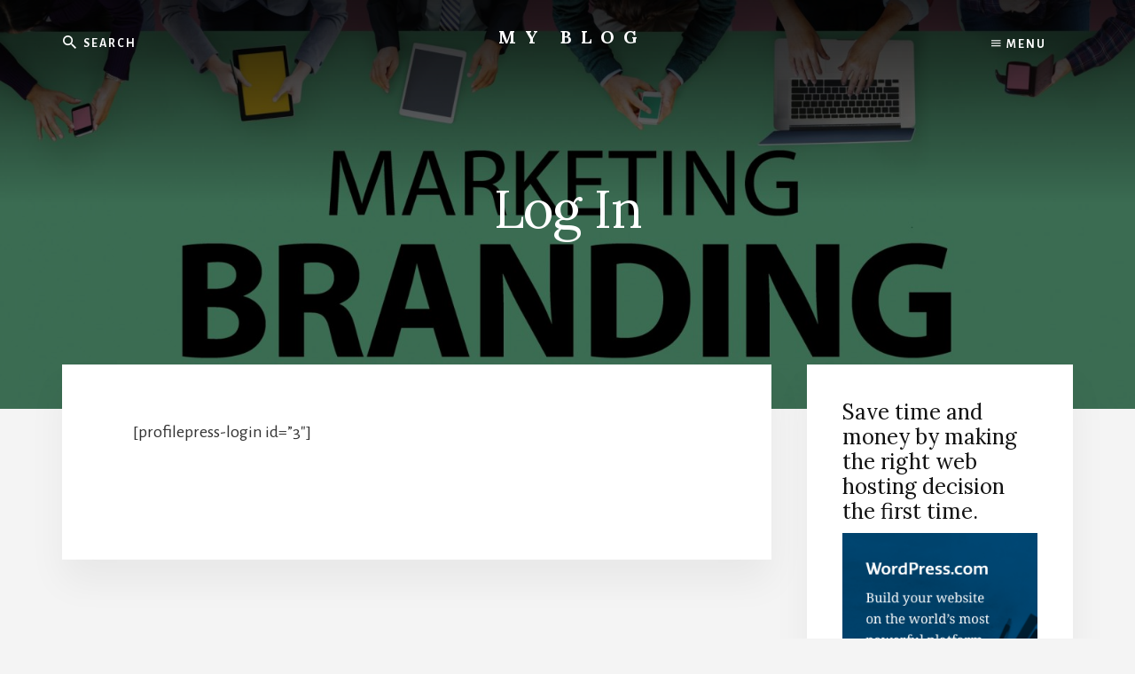

--- FILE ---
content_type: text/html; charset=UTF-8
request_url: https://iisfa.org/log-in/
body_size: 8834
content:
<!DOCTYPE html>
<html lang="en-US">
<head >
<meta charset="UTF-8" />
<meta name="viewport" content="width=device-width, initial-scale=1" />
<title>Log In</title>
<meta name='robots' content='max-image-preview:large' />
<link rel='dns-prefetch' href='//fonts.googleapis.com' />
<link rel='dns-prefetch' href='//unpkg.com' />
<link href='https://fonts.gstatic.com' crossorigin rel='preconnect' />
<link rel="alternate" type="application/rss+xml" title="My Blog &raquo; Feed" href="https://iisfa.org/feed/" />
<link rel="alternate" type="application/rss+xml" title="My Blog &raquo; Comments Feed" href="https://iisfa.org/comments/feed/" />
<link rel="alternate" title="oEmbed (JSON)" type="application/json+oembed" href="https://iisfa.org/wp-json/oembed/1.0/embed?url=https%3A%2F%2Fiisfa.org%2Flog-in%2F" />
<link rel="alternate" title="oEmbed (XML)" type="text/xml+oembed" href="https://iisfa.org/wp-json/oembed/1.0/embed?url=https%3A%2F%2Fiisfa.org%2Flog-in%2F&#038;format=xml" />
<link rel="canonical" href="https://iisfa.org/log-in/" />
<style id='wp-img-auto-sizes-contain-inline-css'>
img:is([sizes=auto i],[sizes^="auto," i]){contain-intrinsic-size:3000px 1500px}
/*# sourceURL=wp-img-auto-sizes-contain-inline-css */
</style>

<link rel='stylesheet' id='essence-pro-css' href='https://iisfa.org/wp-content/themes/essence-pro/style.css?ver=1.5.1' media='all' />
<style id='essence-pro-inline-css'>


		.single .content .entry-content > p:first-of-type {
			font-size: 26px;
			letter-spacing: -0.7px;
		}

		
/*# sourceURL=essence-pro-inline-css */
</style>
<style id='wp-emoji-styles-inline-css'>

	img.wp-smiley, img.emoji {
		display: inline !important;
		border: none !important;
		box-shadow: none !important;
		height: 1em !important;
		width: 1em !important;
		margin: 0 0.07em !important;
		vertical-align: -0.1em !important;
		background: none !important;
		padding: 0 !important;
	}
/*# sourceURL=wp-emoji-styles-inline-css */
</style>
<link rel='stylesheet' id='wp-block-library-css' href='https://iisfa.org/wp-includes/css/dist/block-library/style.min.css?ver=6.9' media='all' />
<style id='global-styles-inline-css'>
:root{--wp--preset--aspect-ratio--square: 1;--wp--preset--aspect-ratio--4-3: 4/3;--wp--preset--aspect-ratio--3-4: 3/4;--wp--preset--aspect-ratio--3-2: 3/2;--wp--preset--aspect-ratio--2-3: 2/3;--wp--preset--aspect-ratio--16-9: 16/9;--wp--preset--aspect-ratio--9-16: 9/16;--wp--preset--color--black: #000000;--wp--preset--color--cyan-bluish-gray: #abb8c3;--wp--preset--color--white: #ffffff;--wp--preset--color--pale-pink: #f78da7;--wp--preset--color--vivid-red: #cf2e2e;--wp--preset--color--luminous-vivid-orange: #ff6900;--wp--preset--color--luminous-vivid-amber: #fcb900;--wp--preset--color--light-green-cyan: #7bdcb5;--wp--preset--color--vivid-green-cyan: #00d084;--wp--preset--color--pale-cyan-blue: #8ed1fc;--wp--preset--color--vivid-cyan-blue: #0693e3;--wp--preset--color--vivid-purple: #9b51e0;--wp--preset--color--theme-primary: #a86500;--wp--preset--gradient--vivid-cyan-blue-to-vivid-purple: linear-gradient(135deg,rgb(6,147,227) 0%,rgb(155,81,224) 100%);--wp--preset--gradient--light-green-cyan-to-vivid-green-cyan: linear-gradient(135deg,rgb(122,220,180) 0%,rgb(0,208,130) 100%);--wp--preset--gradient--luminous-vivid-amber-to-luminous-vivid-orange: linear-gradient(135deg,rgb(252,185,0) 0%,rgb(255,105,0) 100%);--wp--preset--gradient--luminous-vivid-orange-to-vivid-red: linear-gradient(135deg,rgb(255,105,0) 0%,rgb(207,46,46) 100%);--wp--preset--gradient--very-light-gray-to-cyan-bluish-gray: linear-gradient(135deg,rgb(238,238,238) 0%,rgb(169,184,195) 100%);--wp--preset--gradient--cool-to-warm-spectrum: linear-gradient(135deg,rgb(74,234,220) 0%,rgb(151,120,209) 20%,rgb(207,42,186) 40%,rgb(238,44,130) 60%,rgb(251,105,98) 80%,rgb(254,248,76) 100%);--wp--preset--gradient--blush-light-purple: linear-gradient(135deg,rgb(255,206,236) 0%,rgb(152,150,240) 100%);--wp--preset--gradient--blush-bordeaux: linear-gradient(135deg,rgb(254,205,165) 0%,rgb(254,45,45) 50%,rgb(107,0,62) 100%);--wp--preset--gradient--luminous-dusk: linear-gradient(135deg,rgb(255,203,112) 0%,rgb(199,81,192) 50%,rgb(65,88,208) 100%);--wp--preset--gradient--pale-ocean: linear-gradient(135deg,rgb(255,245,203) 0%,rgb(182,227,212) 50%,rgb(51,167,181) 100%);--wp--preset--gradient--electric-grass: linear-gradient(135deg,rgb(202,248,128) 0%,rgb(113,206,126) 100%);--wp--preset--gradient--midnight: linear-gradient(135deg,rgb(2,3,129) 0%,rgb(40,116,252) 100%);--wp--preset--font-size--small: 16px;--wp--preset--font-size--medium: 20px;--wp--preset--font-size--large: 24px;--wp--preset--font-size--x-large: 42px;--wp--preset--font-size--normal: 20px;--wp--preset--font-size--larger: 28px;--wp--preset--spacing--20: 0.44rem;--wp--preset--spacing--30: 0.67rem;--wp--preset--spacing--40: 1rem;--wp--preset--spacing--50: 1.5rem;--wp--preset--spacing--60: 2.25rem;--wp--preset--spacing--70: 3.38rem;--wp--preset--spacing--80: 5.06rem;--wp--preset--shadow--natural: 6px 6px 9px rgba(0, 0, 0, 0.2);--wp--preset--shadow--deep: 12px 12px 50px rgba(0, 0, 0, 0.4);--wp--preset--shadow--sharp: 6px 6px 0px rgba(0, 0, 0, 0.2);--wp--preset--shadow--outlined: 6px 6px 0px -3px rgb(255, 255, 255), 6px 6px rgb(0, 0, 0);--wp--preset--shadow--crisp: 6px 6px 0px rgb(0, 0, 0);}:where(.is-layout-flex){gap: 0.5em;}:where(.is-layout-grid){gap: 0.5em;}body .is-layout-flex{display: flex;}.is-layout-flex{flex-wrap: wrap;align-items: center;}.is-layout-flex > :is(*, div){margin: 0;}body .is-layout-grid{display: grid;}.is-layout-grid > :is(*, div){margin: 0;}:where(.wp-block-columns.is-layout-flex){gap: 2em;}:where(.wp-block-columns.is-layout-grid){gap: 2em;}:where(.wp-block-post-template.is-layout-flex){gap: 1.25em;}:where(.wp-block-post-template.is-layout-grid){gap: 1.25em;}.has-black-color{color: var(--wp--preset--color--black) !important;}.has-cyan-bluish-gray-color{color: var(--wp--preset--color--cyan-bluish-gray) !important;}.has-white-color{color: var(--wp--preset--color--white) !important;}.has-pale-pink-color{color: var(--wp--preset--color--pale-pink) !important;}.has-vivid-red-color{color: var(--wp--preset--color--vivid-red) !important;}.has-luminous-vivid-orange-color{color: var(--wp--preset--color--luminous-vivid-orange) !important;}.has-luminous-vivid-amber-color{color: var(--wp--preset--color--luminous-vivid-amber) !important;}.has-light-green-cyan-color{color: var(--wp--preset--color--light-green-cyan) !important;}.has-vivid-green-cyan-color{color: var(--wp--preset--color--vivid-green-cyan) !important;}.has-pale-cyan-blue-color{color: var(--wp--preset--color--pale-cyan-blue) !important;}.has-vivid-cyan-blue-color{color: var(--wp--preset--color--vivid-cyan-blue) !important;}.has-vivid-purple-color{color: var(--wp--preset--color--vivid-purple) !important;}.has-black-background-color{background-color: var(--wp--preset--color--black) !important;}.has-cyan-bluish-gray-background-color{background-color: var(--wp--preset--color--cyan-bluish-gray) !important;}.has-white-background-color{background-color: var(--wp--preset--color--white) !important;}.has-pale-pink-background-color{background-color: var(--wp--preset--color--pale-pink) !important;}.has-vivid-red-background-color{background-color: var(--wp--preset--color--vivid-red) !important;}.has-luminous-vivid-orange-background-color{background-color: var(--wp--preset--color--luminous-vivid-orange) !important;}.has-luminous-vivid-amber-background-color{background-color: var(--wp--preset--color--luminous-vivid-amber) !important;}.has-light-green-cyan-background-color{background-color: var(--wp--preset--color--light-green-cyan) !important;}.has-vivid-green-cyan-background-color{background-color: var(--wp--preset--color--vivid-green-cyan) !important;}.has-pale-cyan-blue-background-color{background-color: var(--wp--preset--color--pale-cyan-blue) !important;}.has-vivid-cyan-blue-background-color{background-color: var(--wp--preset--color--vivid-cyan-blue) !important;}.has-vivid-purple-background-color{background-color: var(--wp--preset--color--vivid-purple) !important;}.has-black-border-color{border-color: var(--wp--preset--color--black) !important;}.has-cyan-bluish-gray-border-color{border-color: var(--wp--preset--color--cyan-bluish-gray) !important;}.has-white-border-color{border-color: var(--wp--preset--color--white) !important;}.has-pale-pink-border-color{border-color: var(--wp--preset--color--pale-pink) !important;}.has-vivid-red-border-color{border-color: var(--wp--preset--color--vivid-red) !important;}.has-luminous-vivid-orange-border-color{border-color: var(--wp--preset--color--luminous-vivid-orange) !important;}.has-luminous-vivid-amber-border-color{border-color: var(--wp--preset--color--luminous-vivid-amber) !important;}.has-light-green-cyan-border-color{border-color: var(--wp--preset--color--light-green-cyan) !important;}.has-vivid-green-cyan-border-color{border-color: var(--wp--preset--color--vivid-green-cyan) !important;}.has-pale-cyan-blue-border-color{border-color: var(--wp--preset--color--pale-cyan-blue) !important;}.has-vivid-cyan-blue-border-color{border-color: var(--wp--preset--color--vivid-cyan-blue) !important;}.has-vivid-purple-border-color{border-color: var(--wp--preset--color--vivid-purple) !important;}.has-vivid-cyan-blue-to-vivid-purple-gradient-background{background: var(--wp--preset--gradient--vivid-cyan-blue-to-vivid-purple) !important;}.has-light-green-cyan-to-vivid-green-cyan-gradient-background{background: var(--wp--preset--gradient--light-green-cyan-to-vivid-green-cyan) !important;}.has-luminous-vivid-amber-to-luminous-vivid-orange-gradient-background{background: var(--wp--preset--gradient--luminous-vivid-amber-to-luminous-vivid-orange) !important;}.has-luminous-vivid-orange-to-vivid-red-gradient-background{background: var(--wp--preset--gradient--luminous-vivid-orange-to-vivid-red) !important;}.has-very-light-gray-to-cyan-bluish-gray-gradient-background{background: var(--wp--preset--gradient--very-light-gray-to-cyan-bluish-gray) !important;}.has-cool-to-warm-spectrum-gradient-background{background: var(--wp--preset--gradient--cool-to-warm-spectrum) !important;}.has-blush-light-purple-gradient-background{background: var(--wp--preset--gradient--blush-light-purple) !important;}.has-blush-bordeaux-gradient-background{background: var(--wp--preset--gradient--blush-bordeaux) !important;}.has-luminous-dusk-gradient-background{background: var(--wp--preset--gradient--luminous-dusk) !important;}.has-pale-ocean-gradient-background{background: var(--wp--preset--gradient--pale-ocean) !important;}.has-electric-grass-gradient-background{background: var(--wp--preset--gradient--electric-grass) !important;}.has-midnight-gradient-background{background: var(--wp--preset--gradient--midnight) !important;}.has-small-font-size{font-size: var(--wp--preset--font-size--small) !important;}.has-medium-font-size{font-size: var(--wp--preset--font-size--medium) !important;}.has-large-font-size{font-size: var(--wp--preset--font-size--large) !important;}.has-x-large-font-size{font-size: var(--wp--preset--font-size--x-large) !important;}
/*# sourceURL=global-styles-inline-css */
</style>

<style id='classic-theme-styles-inline-css'>
/*! This file is auto-generated */
.wp-block-button__link{color:#fff;background-color:#32373c;border-radius:9999px;box-shadow:none;text-decoration:none;padding:calc(.667em + 2px) calc(1.333em + 2px);font-size:1.125em}.wp-block-file__button{background:#32373c;color:#fff;text-decoration:none}
/*# sourceURL=/wp-includes/css/classic-themes.min.css */
</style>
<link rel='stylesheet' id='essence-pro-fonts-css' href='https://fonts.googleapis.com/css?family=Alegreya+Sans%3A400%2C400i%2C700%7CLora%3A400%2C700&#038;display=swap&#038;ver=1.5.1' media='all' />
<link rel='stylesheet' id='ionicons-css' href='https://unpkg.com/ionicons@4.1.2/dist/css/ionicons.min.css?ver=1.5.1' media='all' />
<link rel='stylesheet' id='essence-pro-gutenberg-css' href='https://iisfa.org/wp-content/themes/essence-pro/lib/gutenberg/front-end.css?ver=1.5.1' media='all' />
<style id='essence-pro-gutenberg-inline-css'>
.gb-block-post-grid .gb-post-grid-items .gb-block-post-grid-title a:hover {
	color: #a86500;
}

.site-container .wp-block-button .wp-block-button__link {
	background-color: #a86500;
}

.wp-block-button .wp-block-button__link:not(.has-background),
.wp-block-button .wp-block-button__link:not(.has-background):focus,
.wp-block-button .wp-block-button__link:not(.has-background):hover {
	color: #ffffff;
}

.site-container .wp-block-button.is-style-outline .wp-block-button__link {
	color: #a86500;
}

.site-container .wp-block-button.is-style-outline .wp-block-button__link:focus,
.site-container .wp-block-button.is-style-outline .wp-block-button__link:hover {
	color: #cb8823;
}		.site-container .has-small-font-size {
			font-size: 16px;
		}		.site-container .has-normal-font-size {
			font-size: 20px;
		}		.site-container .has-large-font-size {
			font-size: 24px;
		}		.site-container .has-larger-font-size {
			font-size: 28px;
		}		.site-container .has-theme-primary-color,
		.site-container .wp-block-button .wp-block-button__link.has-theme-primary-color,
		.site-container .wp-block-button.is-style-outline .wp-block-button__link.has-theme-primary-color {
			color: #a86500;
		}

		.site-container .has-theme-primary-background-color,
		.site-container .wp-block-button .wp-block-button__link.has-theme-primary-background-color,
		.site-container .wp-block-pullquote.is-style-solid-color.has-theme-primary-background-color {
			background-color: #a86500;
		}
/*# sourceURL=essence-pro-gutenberg-inline-css */
</style>
<script src="https://iisfa.org/wp-includes/js/jquery/jquery.min.js?ver=3.7.1" id="jquery-core-js"></script>
<script src="https://iisfa.org/wp-includes/js/jquery/jquery-migrate.min.js?ver=3.4.1" id="jquery-migrate-js"></script>
<link rel="https://api.w.org/" href="https://iisfa.org/wp-json/" /><link rel="alternate" title="JSON" type="application/json" href="https://iisfa.org/wp-json/wp/v2/pages/65" /><link rel="EditURI" type="application/rsd+xml" title="RSD" href="https://iisfa.org/xmlrpc.php?rsd" />
<link rel="icon" href="https://iisfa.org/wp-content/themes/essence-pro/images/favicon.ico" />
<link rel="pingback" href="https://iisfa.org/xmlrpc.php" />



<script data-ad-client="ca-pub-2394598781591251" async src="https://pagead2.googlesyndication.com/pagead/js/adsbygoogle.js"></script><style>.recentcomments a{display:inline !important;padding:0 !important;margin:0 !important;}</style><style type="text/css">.header-hero { background-image: linear-gradient(0deg, rgba(0,0,0,0.5) 50%, rgba(0,0,0,0.85) 100%), url(https://iisfa.org/wp-content/uploads/2021/07/cropped-Branding-scaled-1.jpg); }</style></head>
<body class="wp-singular page-template-default page page-id-65 wp-embed-responsive wp-theme-genesis wp-child-theme-essence-pro custom-header header-image header-full-width content-sidebar genesis-breadcrumbs-hidden no-js" itemscope itemtype="https://schema.org/WebPage">	<script>
	//<![CDATA[
	(function(){
		var c = document.body.classList;
		c.remove( 'no-js' );
		c.add( 'js' );
	})();
	//]]>
	</script>
	<div class="site-container"><ul class="genesis-skip-link"><li><a href="#genesis-sidebar-primary" class="screen-reader-shortcut"> Skip to primary sidebar</a></li><li><a href="#hero-page-title" class="screen-reader-shortcut"> Skip to content</a></li><li><a href="#after-content-featured" class="screen-reader-shortcut"> Skip to footer</a></li></ul><div class="header-hero"><header class="site-header" itemscope itemtype="https://schema.org/WPHeader"><div class="wrap">		<div class="off-screen-menu off-screen-content">
			<div class="off-screen-container">
				<div class="off-screen-wrapper">
					<div class="wrap">
						<button class="toggle-off-screen-menu-area close"><span class="screen-reader-text">Menu</span>X</button>
						<nav class="nav-off-screen" itemscope itemtype="https://schema.org/SiteNavigationElement"><ul id="menu-homemenu" class="menu genesis-nav-menu js-superfish"><li id="menu-item-6963" class="menu-item menu-item-type-custom menu-item-object-custom menu-item-6963"><a href="http://www.webhostingcheap.net/" itemprop="url"><span itemprop="name">Home</span></a></li>
<li id="menu-item-7023" class="menu-item menu-item-type-post_type menu-item-object-page menu-item-7023"><a href="https://iisfa.org/domain-hosting/" itemprop="url"><span itemprop="name">Domain Hosting</span></a></li>
<li id="menu-item-7024" class="menu-item menu-item-type-post_type menu-item-object-page menu-item-7024"><a href="https://iisfa.org/shared-hosting/" itemprop="url"><span itemprop="name">Shared Hosting</span></a></li>
<li id="menu-item-7025" class="menu-item menu-item-type-custom menu-item-object-custom menu-item-7025"><a href="https://ananova.com/best-hosting-providers" itemprop="url"><span itemprop="name">Best Hosting Providers</span></a></li>
</ul></nav>					</div>
				</div>
			</div>
		</div>
		<div class="header-right">
			<button class="off-screen-item toggle-off-screen-menu-area"><i
						class="icon ion-md-menu"></i> Menu</button>
		</div>
		<div class="header-left"><form class="search-form" method="get" action="https://iisfa.org/" role="search" itemprop="potentialAction" itemscope itemtype="https://schema.org/SearchAction"><label class="search-form-label screen-reader-text" for="searchform-1">Search</label><input class="search-form-input" type="search" name="s" id="searchform-1" placeholder="Search" itemprop="query-input"><input class="search-form-submit" type="submit" value="Search"><meta content="https://iisfa.org/?s={s}" itemprop="target"></form></div><div class="title-area"><p class="site-title" itemprop="headline"><a href="https://iisfa.org/">My Blog</a></p><p class="site-description" itemprop="description">My WordPress Blog</p></div></div></header><div class="hero-page-title" id="hero-page-title"><div class="wrap"><header class="entry-header"><h1 class="entry-title" itemprop="headline">Log In</h1>
</header></div></div></div><div class="site-inner"><div class="content-sidebar-wrap"><main class="content" id="genesis-content"><article class="post-65 page type-page status-publish entry" aria-label="Log In" itemref="hero-page-title" itemscope itemtype="https://schema.org/CreativeWork"><div class="entry-content" itemprop="text"><p>[profilepress-login id=&#8221;3&#8243;]</p>
</div></article></main><aside class="sidebar sidebar-primary widget-area" role="complementary" aria-label="Primary Sidebar" itemscope itemtype="https://schema.org/WPSideBar" id="genesis-sidebar-primary"><h2 class="genesis-sidebar-title screen-reader-text">Primary Sidebar</h2><section id="custom_html-3" class="widget_text widget widget_custom_html"><div class="widget_text widget-wrap"><div class="textwidget custom-html-widget"><h4>Save time and money by making the right web hosting decision the first time.</h4>
<a href="https://wordpress.com/create/?aff=6104&amp;cid=13600044"><img title="WordPress.com" src="https://refer.wordpress.com/wp-content/uploads/2018/01/square-ad-db-desk.png" alt="WordPress.com" /></a>
<h3>Nexcess Hosting</h3>
<a id="1012905" href="https://nexcess.pxf.io/c/55338/1012905/12206" target="_top"><img src="//a.impactradius-go.com/display-ad/12206-1012905" alt="" width="300" height="250" border="0" /></a>
<h3>Inmotion Hosting</h3>
<a id="274445" href="https://partners.inmotionhosting.com/c/55338/274445/4222" target="_top"><img src="//a.impactradius-go.com/display-ad/4222-274445" alt="" width="336" height="280" border="0" /></a><img style="position: absolute; visibility: hidden;" src="https://partners.inmotionhosting.com/i/55338/274445/4222" width="0" height="0" border="0" />
<h3>Namecheap Hosting</h3>
<a id="830026" href="https://namecheap.pxf.io/c/55338/830026/5618" target="_top"><img src="//a.impactradius-go.com/display-ad/5618-830026" alt="" width="336" height="280" border="0" /></a><img style="position: absolute; visibility: hidden;" src="https://namecheap.pxf.io/i/55338/830026/5618" width="0" height="0" border="0" />
<h3>iThemes Hosting</h3>
<a id="911613" href="https://ithemes.pxf.io/c/55338/911613/9639" target="_top"><img src="//a.impactradius-go.com/display-ad/9639-911613" alt="" width="300" height="250" border="0" /></a><img style="position: absolute; visibility: hidden;" src="https://imp.pxf.io/i/55338/911613/9639" width="0" height="0" border="0" /></div></div></section>
<section id="search-2" class="widget widget_search"><div class="widget-wrap"><form class="search-form" method="get" action="https://iisfa.org/" role="search" itemprop="potentialAction" itemscope itemtype="https://schema.org/SearchAction"><label class="search-form-label screen-reader-text" for="searchform-2">Search</label><input class="search-form-input" type="search" name="s" id="searchform-2" placeholder="Search" itemprop="query-input"><input class="search-form-submit" type="submit" value="Search"><meta content="https://iisfa.org/?s={s}" itemprop="target"></form></div></section>

		<section id="recent-posts-2" class="widget widget_recent_entries"><div class="widget-wrap">
		<h3 class="widgettitle widget-title">Recent Posts</h3>

		<ul>
											<li>
					<a href="https://iisfa.org/2017/04/27/best-social-media-hosting-services/">Best social media hosting services</a>
									</li>
											<li>
					<a href="https://iisfa.org/2017/04/27/using-seo-friendly-social-media-websites/">Using SEO Friendly Social Media Websites</a>
									</li>
											<li>
					<a href="https://iisfa.org/2017/04/24/a-glimpse-of-reseller-hosting-vs-vps-hosting/">A glimpse of Reseller Hosting Vs Vps hosting</a>
									</li>
											<li>
					<a href="https://iisfa.org/2017/04/24/cloud-computing-web-hosting-services/">Cloud Computing Web Hosting Services</a>
									</li>
											<li>
					<a href="https://iisfa.org/2017/04/24/best-web-development-companies/">Best Web Development Companies</a>
									</li>
					</ul>

		</div></section>
<section id="recent-comments-2" class="widget widget_recent_comments"><div class="widget-wrap"><h3 class="widgettitle widget-title">Recent Comments</h3>
<ul id="recentcomments"></ul></div></section>
<section id="archives-2" class="widget widget_archive"><div class="widget-wrap"><h3 class="widgettitle widget-title">Archives</h3>

			<ul>
					<li><a href='https://iisfa.org/2017/04/'>April 2017</a></li>
	<li><a href='https://iisfa.org/2017/03/'>March 2017</a></li>
	<li><a href='https://iisfa.org/2014/07/'>July 2014</a></li>
	<li><a href='https://iisfa.org/2014/06/'>June 2014</a></li>
	<li><a href='https://iisfa.org/2014/05/'>May 2014</a></li>
			</ul>

			</div></section>
<section id="categories-2" class="widget widget_categories"><div class="widget-wrap"><h3 class="widgettitle widget-title">Categories</h3>

			<ul>
					<li class="cat-item cat-item-50"><a href="https://iisfa.org/category/article-marketing/">Article Marketing</a>
</li>
	<li class="cat-item cat-item-52"><a href="https://iisfa.org/category/cheap-wordpress-hosting/">cheap wordpress hosting</a>
</li>
	<li class="cat-item cat-item-53"><a href="https://iisfa.org/category/cloud-hosting/">Cloud Hosting</a>
</li>
	<li class="cat-item cat-item-56"><a href="https://iisfa.org/category/e-commerce/">E-Commerce</a>
</li>
	<li class="cat-item cat-item-23"><a href="https://iisfa.org/category/hosting/">Hosting</a>
</li>
	<li class="cat-item cat-item-58"><a href="https://iisfa.org/category/hosting-community/">Hosting Community</a>
</li>
	<li class="cat-item cat-item-61"><a href="https://iisfa.org/category/multiple-sites-hosting/">Multiple Sites Hosting</a>
</li>
	<li class="cat-item cat-item-63"><a href="https://iisfa.org/category/security/">security</a>
</li>
	<li class="cat-item cat-item-64"><a href="https://iisfa.org/category/seo/">SEO</a>
</li>
	<li class="cat-item cat-item-65"><a href="https://iisfa.org/category/social-media-hosting/">Social Media Hosting</a>
</li>
	<li class="cat-item cat-item-66"><a href="https://iisfa.org/category/software/">Software</a>
</li>
	<li class="cat-item cat-item-1"><a href="https://iisfa.org/category/uncategorized/">Uncategorized</a>
</li>
	<li class="cat-item cat-item-68"><a href="https://iisfa.org/category/updates/">updates</a>
</li>
	<li class="cat-item cat-item-70"><a href="https://iisfa.org/category/web-host/">web hosting</a>
</li>
	<li class="cat-item cat-item-71"><a href="https://iisfa.org/category/web-hosting-company/">Web Hosting Company</a>
</li>
	<li class="cat-item cat-item-72"><a href="https://iisfa.org/category/wordpress-domain/">wordpress domain</a>
</li>
	<li class="cat-item cat-item-73"><a href="https://iisfa.org/category/wordpress-hosting/">wordpress hosting</a>
</li>
	<li class="cat-item cat-item-74"><a href="https://iisfa.org/category/wp/">WP</a>
</li>
			</ul>

			</div></section>
<section id="meta-2" class="widget widget_meta"><div class="widget-wrap"><h3 class="widgettitle widget-title">Meta</h3>

		<ul>
						<li><a href="https://iisfa.org/wp-login.php">Log in</a></li>
			<li><a href="https://iisfa.org/feed/">Entries feed</a></li>
			<li><a href="https://iisfa.org/comments/feed/">Comments feed</a></li>

			<li><a href="https://wordpress.org/">WordPress.org</a></li>
		</ul>

		</div></section>
</aside></div></div><h2 class="screen-reader-text">More Content</h2><div id="after-content-featured" class="after-content-featured"><div class="flexible-widgets widget-area  widget-full"><div class="wrap"><section id="custom_html-2" class="widget_text widget widget_custom_html"><div class="widget_text widget-wrap"><div class="textwidget custom-html-widget"><!-- wp:heading {"level":3,"style":{"typography":{"fontWeight":"700"},"color":{"background":"#dcaf32"}},"textColor":"theme-primary","fontSize":"larger"} -->
<h3 class="has-theme-primary-color has-text-color has-background has-larger-font-size" style="background-color:#dcaf32;font-weight:700">Best Web Hosting Providers</h3>
<!-- /wp:heading -->

<!-- wp:genesis-blocks/gb-columns {"columns":1,"layout":"gb-1-col-equal","columnsGap":3,"align":"full","paddingRight":1,"paddingBottom":1,"paddingLeft":1,"paddingUnit":"em","customTextColor":"#272c30","customBackgroundColor":"#ffffff","columnMaxWidth":1200,"className":"gpb-tangerine-feature-left"} -->
<div class="wp-block-genesis-blocks-gb-columns gpb-tangerine-feature-left gb-layout-columns-1 gb-1-col-equal gb-has-custom-background-color gb-has-custom-text-color gb-columns-center alignfull" style="padding-right:1em;padding-bottom:1em;padding-left:1em;background-color:#ffffff;color:#272c30"><div class="gb-layout-column-wrap gb-block-layout-column-gap-3 gb-is-responsive-column" style="max-width:1200px"><!-- wp:genesis-blocks/gb-column -->
<div class="wp-block-genesis-blocks-gb-column gb-block-layout-column"><div class="gb-block-layout-column-inner"><!-- wp:jetpack/layout-grid {"column1DesktopSpan":12,"column1TabletSpan":8,"column1MobileSpan":4,"className":"column1-desktop-grid__span-12 column1-desktop-grid__row-1 column1-tablet-grid__span-8 column1-tablet-grid__row-1 column1-mobile-grid__span-4 column1-mobile-grid__row-1"} -->
<div class="wp-block-jetpack-layout-grid alignfull column1-desktop-grid__span-12 column1-desktop-grid__row-1 column1-tablet-grid__span-8 column1-tablet-grid__row-1 column1-mobile-grid__span-4 column1-mobile-grid__row-1"><!-- wp:jetpack/layout-grid-column -->
<div class="wp-block-jetpack-layout-grid-column wp-block-jetpack-layout-grid__padding-none">
	
	<!-- wp:columns -->
<div class="wp-block-columns"><!-- wp:column {"width":"25%"} -->
<div class="wp-block-column" style="flex-basis:25%"><!-- wp:heading {"level":3} -->
<h3><strong><span class="has-inline-color has-vivid-red-color">Resellerspanel</span></strong></h3>
<!-- /wp:heading --></div>
<!-- /wp:column -->

<!-- wp:column {"width":"50%"} -->
<div class="wp-block-column" style="flex-basis:50%"><!-- wp:paragraph -->
<p>Hosting Solutions, Domain Names, Reseller Hosting, cPanel Reseller, Virtual Servers, Dedicated Servers </p>
<!-- /wp:paragraph --></div>
<!-- /wp:column -->

<!-- wp:column {"width":"25%"} -->
<div class="wp-block-column" style="flex-basis:25%"><!-- wp:buttons -->
<div class="wp-block-buttons"><!-- wp:button {"textColor":"vivid-red","gradient":"very-light-gray-to-cyan-bluish-gray","width":100,"style":{"border":{"radius":"15px"}},"className":"is-style-outline"} -->
<div class="wp-block-button has-custom-width wp-block-button__width-100 is-style-outline"><a class="wp-block-button__link has-vivid-red-color has-very-light-gray-to-cyan-bluish-gray-gradient-background has-text-color has-background" href="https://ananova.com/resellerspanel" style="border-radius:15px" target="_blank" rel="noreferrer noopener">Visit Now</a></div>
<!-- /wp:button --></div>
<!-- /wp:buttons --></div>
<!-- /wp:column --></div>
<!-- /wp:columns -->
	
	
	
	
	
	<!-- wp:columns -->
<div class="wp-block-columns"><!-- wp:column {"width":"25%"} -->
<div class="wp-block-column" style="flex-basis:25%"><!-- wp:heading {"level":3} -->
<h3><strong><span class="has-inline-color has-vivid-red-color">Liquid Web</span></strong></h3>
<!-- /wp:heading --></div>
<!-- /wp:column -->

<!-- wp:column {"width":"50%"} -->
<div class="wp-block-column" style="flex-basis:50%"><!-- wp:paragraph -->
<p>Website Hosting, Server Hosting: Cloud, Dedicated Server, HIPAA Server, and Word Press plans, within a fully managed environment</p>
<!-- /wp:paragraph --></div>
<!-- /wp:column -->

<!-- wp:column {"width":"25%"} -->
<div class="wp-block-column" style="flex-basis:25%"><!-- wp:buttons {"contentJustification":"center"} -->
<div class="wp-block-buttons is-content-justification-center"><!-- wp:button {"textColor":"vivid-red","gradient":"very-light-gray-to-cyan-bluish-gray","width":100,"style":{"border":{"radius":"15px"}},"className":"is-style-outline"} -->
<div class="wp-block-button has-custom-width wp-block-button__width-100 is-style-outline"><a class="wp-block-button__link has-vivid-red-color has-very-light-gray-to-cyan-bluish-gray-gradient-background has-text-color has-background" href="https://ananova.com/liquidweb" style="border-radius:15px" target="_blank" rel="noreferrer noopener"><strong>Visit Now</strong></a></div>
<!-- /wp:button --></div>
<!-- /wp:buttons --></div>
<!-- /wp:column --></div>
<!-- /wp:columns -->

<!-- wp:columns -->
<div class="wp-block-columns"><!-- wp:column {"width":"25%"} -->
<div class="wp-block-column" style="flex-basis:25%"><!-- wp:heading {"level":3} -->
<h3><strong><span class="has-inline-color has-vivid-red-color">A2Hosting</span></strong></h3>
<!-- /wp:heading --></div>
<!-- /wp:column -->

<!-- wp:column {"width":"50%"} -->
<div class="wp-block-column" style="flex-basis:50%"><!-- wp:paragraph -->
<p>Website Hosting, Server Hosting: Cloud, Dedicated Server, HIPAA Server, and Word Press plans, within a fully managed environment</p>
<!-- /wp:paragraph --></div>
<!-- /wp:column -->

<!-- wp:column {"width":"25%"} -->
<div class="wp-block-column" style="flex-basis:25%"><!-- wp:buttons -->
<div class="wp-block-buttons"><!-- wp:button {"textColor":"vivid-red","gradient":"very-light-gray-to-cyan-bluish-gray","width":100,"style":{"border":{"radius":"15px"}},"className":"is-style-outline"} -->
<div class="wp-block-button has-custom-width wp-block-button__width-100 is-style-outline"><a class="wp-block-button__link has-vivid-red-color has-very-light-gray-to-cyan-bluish-gray-gradient-background has-text-color has-background" href="https://ananova.com/a2-cloud" style="border-radius:15px" target="_blank" rel="noreferrer noopener">Visit Now</a></div>
<!-- /wp:button --></div>
<!-- /wp:buttons --></div>
<!-- /wp:column --></div>
<!-- /wp:columns -->

<!-- wp:columns -->
<div class="wp-block-columns"><!-- wp:column {"width":"25%"} -->
<div class="wp-block-column" style="flex-basis:25%"><!-- wp:heading {"level":3} -->
<h3><strong><span class="has-inline-color has-vivid-red-color">Greengeeks</span></strong></h3>
<!-- /wp:heading --></div>
<!-- /wp:column -->

<!-- wp:column {"width":"50%"} -->
<div class="wp-block-column" style="flex-basis:50%"><!-- wp:paragraph -->
<p>Website Hosting, Server Hosting: Cloud, Dedicated Server, HIPAA Server, and Word Press plans, within a fully managed environment</p>
<!-- /wp:paragraph --></div>
<!-- /wp:column -->

<!-- wp:column {"width":"25%"} -->
<div class="wp-block-column" style="flex-basis:25%"><!-- wp:buttons -->
<div class="wp-block-buttons"><!-- wp:button {"textColor":"vivid-red","gradient":"very-light-gray-to-cyan-bluish-gray","width":100,"style":{"border":{"radius":"15px"}},"className":"is-style-outline"} -->
<div class="wp-block-button has-custom-width wp-block-button__width-100 is-style-outline"><a class="wp-block-button__link has-vivid-red-color has-very-light-gray-to-cyan-bluish-gray-gradient-background has-text-color has-background" href="https://ananova.com/GreenGeeks786" style="border-radius:15px" target="_blank" rel="noreferrer noopener"><strong>Visit Now</strong></a></div>
<!-- /wp:button --></div>
<!-- /wp:buttons --></div>
<!-- /wp:column --></div>
<!-- /wp:columns -->

<!-- wp:columns -->
<div class="wp-block-columns"><!-- wp:column {"width":"25%"} -->
<div class="wp-block-column" style="flex-basis:25%"><!-- wp:heading {"level":3} -->
<h3><strong><span class="has-inline-color has-vivid-red-color"><strong><span class="has-inline-color has-vivid-red-color">Namecheap</span></strong></span></strong></h3>
<!-- /wp:heading --></div>
<!-- /wp:column -->

<!-- wp:column {"width":"50%"} -->
<div class="wp-block-column" style="flex-basis:50%"><!-- wp:paragraph -->
<p>Website Hosting, CDN Service, Server Hosting Domains, SSL certificates, hosting</p>
<!-- /wp:paragraph --></div>
<!-- /wp:column -->

<!-- wp:column {"width":"25%"} -->
<div class="wp-block-column" style="flex-basis:25%"><!-- wp:buttons -->
<div class="wp-block-buttons"><!-- wp:button {"textColor":"vivid-red","gradient":"very-light-gray-to-cyan-bluish-gray","width":100,"style":{"border":{"radius":"15px"}},"className":"is-style-outline"} -->
<div class="wp-block-button has-custom-width wp-block-button__width-100 is-style-outline"><a class="wp-block-button__link has-vivid-red-color has-very-light-gray-to-cyan-bluish-gray-gradient-background has-text-color has-background" href="https://ananova.com/namecheap-deals" style="border-radius:15px" target="_blank" rel="noreferrer noopener"><strong>Visit Now</strong></a></div>
<!-- /wp:button --></div>
<!-- /wp:buttons --></div>
<!-- /wp:column --></div>
<!-- /wp:columns -->

<!-- wp:columns -->
<div class="wp-block-columns"><!-- wp:column {"width":"25%"} -->
<div class="wp-block-column" style="flex-basis:25%"><!-- wp:heading {"level":3} -->
<h3><strong><span class="has-inline-color has-vivid-red-color"><strong><span class="has-inline-color has-vivid-red-color">InMotion Hosting</span></strong></span></strong></h3>
<!-- /wp:heading --></div>
<!-- /wp:column -->

<!-- wp:column {"width":"50%"} -->
<div class="wp-block-column" style="flex-basis:50%"><!-- wp:paragraph -->
<p>Website Hosting</p>
<!-- /wp:paragraph --></div>
<!-- /wp:column -->

<!-- wp:column {"width":"25%"} -->
<div class="wp-block-column" style="flex-basis:25%"><!-- wp:buttons -->
<div class="wp-block-buttons"><!-- wp:button {"textColor":"vivid-red","gradient":"very-light-gray-to-cyan-bluish-gray","width":100,"style":{"border":{"radius":"15px"}},"className":"is-style-outline"} -->
<div class="wp-block-button has-custom-width wp-block-button__width-100 is-style-outline"><a class="wp-block-button__link has-vivid-red-color has-very-light-gray-to-cyan-bluish-gray-gradient-background has-text-color has-background" href="https://ananova.com/inmotion-cpanel" style="border-radius:15px" target="_blank" rel="noreferrer noopener"><strong>Visit Now</strong></a></div>
<!-- /wp:button --></div>
<!-- /wp:buttons --></div>
<!-- /wp:column --></div>
<!-- /wp:columns -->

<!-- wp:columns -->
<div class="wp-block-columns"><!-- wp:column {"width":"25%"} -->
<div class="wp-block-column" style="flex-basis:25%"><!-- wp:heading {"level":3} -->
<h3><strong><span class="has-inline-color has-vivid-red-color"><span class="has-inline-color has-vivid-red-color"><strong>Hostgator</strong></span></span></strong></h3>
<!-- /wp:heading --></div>
<!-- /wp:column -->

<!-- wp:column {"width":"50%"} -->
<div class="wp-block-column" style="flex-basis:50%"><!-- wp:paragraph -->
<p>Website Hosting - shared, reseller, VPS, &amp; dedicated hosting solutions</p>
<!-- /wp:paragraph --></div>
<!-- /wp:column -->

<!-- wp:column {"width":"25%"} -->
<div class="wp-block-column" style="flex-basis:25%"><!-- wp:buttons -->
<div class="wp-block-buttons"><!-- wp:button {"textColor":"vivid-red","gradient":"very-light-gray-to-cyan-bluish-gray","width":100,"style":{"border":{"radius":"15px"}},"className":"is-style-outline"} -->
<div class="wp-block-button has-custom-width wp-block-button__width-100 is-style-outline"><a class="wp-block-button__link has-vivid-red-color has-very-light-gray-to-cyan-bluish-gray-gradient-background has-text-color has-background" href="https://ananova.com/hostgator-web" style="border-radius:15px" target="_blank" rel="noreferrer noopener"><strong>Visit Now</strong></a></div>
<!-- /wp:button --></div>
<!-- /wp:buttons --></div>
<!-- /wp:column --></div>
<!-- /wp:columns -->

<!-- wp:columns -->
<div class="wp-block-columns"><!-- wp:column {"width":"25%"} -->
<div class="wp-block-column" style="flex-basis:25%"><!-- wp:heading {"level":3} -->
<h3><strong><span class="has-inline-color has-vivid-red-color"><strong><span class="has-inline-color has-vivid-red-color">Hostens</span></strong></span></strong></h3>
<!-- /wp:heading --></div>
<!-- /wp:column -->

<!-- wp:column {"width":"50%"} -->
<div class="wp-block-column" style="flex-basis:50%"><!-- wp:paragraph -->
<p>Website HostingServer HostingB2B</p>
<!-- /wp:paragraph --></div>
<!-- /wp:column -->

<!-- wp:column {"width":"25%"} -->
<div class="wp-block-column" style="flex-basis:25%"><!-- wp:buttons -->
<div class="wp-block-buttons"><!-- wp:button {"textColor":"vivid-red","gradient":"very-light-gray-to-cyan-bluish-gray","width":100,"style":{"border":{"radius":"15px"}},"className":"is-style-outline"} -->
<div class="wp-block-button has-custom-width wp-block-button__width-100 is-style-outline"><a class="wp-block-button__link has-vivid-red-color has-very-light-gray-to-cyan-bluish-gray-gradient-background has-text-color has-background" href="https://ananova.com/hostens" style="border-radius:15px" target="_blank" rel="noreferrer noopener"><strong>Visit Now</strong></a></div>
<!-- /wp:button --></div>
<!-- /wp:buttons --></div>
<!-- /wp:column --></div>
<!-- /wp:columns --></div>
<!-- /wp:jetpack/layout-grid-column --></div>
<!-- /wp:jetpack/layout-grid -->

<!-- wp:image {"align":"center","id":56309,"linkDestination":"custom"} -->
<div class="wp-block-image"><figure class="aligncenter"><a href="https://ananova.com/jetpack"><img src="https://ananova.com/wp-content/uploads/2020/09/jetpack.jpg" alt="jetpack" class="wp-image-56309"/></a></figure></div>
<!-- /wp:image -->

<!-- wp:separator {"color":"theme-primary"} -->
<hr class="wp-block-separator has-text-color has-background has-theme-primary-background-color has-theme-primary-color"/>
<!-- /wp:separator -->

<!-- wp:paragraph {"align":"justify"} -->

<!-- /wp:paragraph --></div></div>
<!-- /wp:genesis-blocks/gb-column --></div></div>
<!-- /wp:genesis-blocks/gb-columns -->

</div></div></section>
</div></div></div><footer class="site-footer" itemscope itemtype="https://schema.org/WPFooter"><div class="wrap"><p>Copyright &#x000A9;&nbsp;2026  · <a href="https://iisfa.org/wp-login.php">Log in</a></p></div></footer></div><script type="speculationrules">
{"prefetch":[{"source":"document","where":{"and":[{"href_matches":"/*"},{"not":{"href_matches":["/wp-*.php","/wp-admin/*","/wp-content/uploads/*","/wp-content/*","/wp-content/plugins/*","/wp-content/themes/essence-pro/*","/wp-content/themes/genesis/*","/*\\?(.+)"]}},{"not":{"selector_matches":"a[rel~=\"nofollow\"]"}},{"not":{"selector_matches":".no-prefetch, .no-prefetch a"}}]},"eagerness":"conservative"}]}
</script>
<script src="https://iisfa.org/wp-includes/js/hoverIntent.min.js?ver=1.10.2" id="hoverIntent-js"></script>
<script src="https://iisfa.org/wp-content/themes/genesis/lib/js/menu/superfish.min.js?ver=1.7.10" id="superfish-js"></script>
<script src="https://iisfa.org/wp-content/themes/genesis/lib/js/menu/superfish.args.min.js?ver=3.4.0" id="superfish-args-js"></script>
<script src="https://iisfa.org/wp-content/themes/genesis/lib/js/skip-links.min.js?ver=3.4.0" id="skip-links-js"></script>
<script src="https://iisfa.org/wp-content/themes/essence-pro/js/global.js?ver=1.5.1" id="global-js-js"></script>
<script id="essence-pro-responsive-menu-js-extra">
var genesis_responsive_menu = {"mainMenu":"Menu","menuIconClass":"ionicons-before ion-ios-menu","subMenu":"Submenu","subMenuIconClass":"ionicons-before ion-ios-arrow-down","menuClasses":{"combine":[".nav-primary",".nav-off-screen"],"others":[]}};
//# sourceURL=essence-pro-responsive-menu-js-extra
</script>
<script src="https://iisfa.org/wp-content/themes/genesis/lib/js/menu/responsive-menus.min.js?ver=1.1.3" id="essence-pro-responsive-menu-js"></script>
<script id="wp-emoji-settings" type="application/json">
{"baseUrl":"https://s.w.org/images/core/emoji/17.0.2/72x72/","ext":".png","svgUrl":"https://s.w.org/images/core/emoji/17.0.2/svg/","svgExt":".svg","source":{"concatemoji":"https://iisfa.org/wp-includes/js/wp-emoji-release.min.js?ver=6.9"}}
</script>
<script type="module">
/*! This file is auto-generated */
const a=JSON.parse(document.getElementById("wp-emoji-settings").textContent),o=(window._wpemojiSettings=a,"wpEmojiSettingsSupports"),s=["flag","emoji"];function i(e){try{var t={supportTests:e,timestamp:(new Date).valueOf()};sessionStorage.setItem(o,JSON.stringify(t))}catch(e){}}function c(e,t,n){e.clearRect(0,0,e.canvas.width,e.canvas.height),e.fillText(t,0,0);t=new Uint32Array(e.getImageData(0,0,e.canvas.width,e.canvas.height).data);e.clearRect(0,0,e.canvas.width,e.canvas.height),e.fillText(n,0,0);const a=new Uint32Array(e.getImageData(0,0,e.canvas.width,e.canvas.height).data);return t.every((e,t)=>e===a[t])}function p(e,t){e.clearRect(0,0,e.canvas.width,e.canvas.height),e.fillText(t,0,0);var n=e.getImageData(16,16,1,1);for(let e=0;e<n.data.length;e++)if(0!==n.data[e])return!1;return!0}function u(e,t,n,a){switch(t){case"flag":return n(e,"\ud83c\udff3\ufe0f\u200d\u26a7\ufe0f","\ud83c\udff3\ufe0f\u200b\u26a7\ufe0f")?!1:!n(e,"\ud83c\udde8\ud83c\uddf6","\ud83c\udde8\u200b\ud83c\uddf6")&&!n(e,"\ud83c\udff4\udb40\udc67\udb40\udc62\udb40\udc65\udb40\udc6e\udb40\udc67\udb40\udc7f","\ud83c\udff4\u200b\udb40\udc67\u200b\udb40\udc62\u200b\udb40\udc65\u200b\udb40\udc6e\u200b\udb40\udc67\u200b\udb40\udc7f");case"emoji":return!a(e,"\ud83e\u1fac8")}return!1}function f(e,t,n,a){let r;const o=(r="undefined"!=typeof WorkerGlobalScope&&self instanceof WorkerGlobalScope?new OffscreenCanvas(300,150):document.createElement("canvas")).getContext("2d",{willReadFrequently:!0}),s=(o.textBaseline="top",o.font="600 32px Arial",{});return e.forEach(e=>{s[e]=t(o,e,n,a)}),s}function r(e){var t=document.createElement("script");t.src=e,t.defer=!0,document.head.appendChild(t)}a.supports={everything:!0,everythingExceptFlag:!0},new Promise(t=>{let n=function(){try{var e=JSON.parse(sessionStorage.getItem(o));if("object"==typeof e&&"number"==typeof e.timestamp&&(new Date).valueOf()<e.timestamp+604800&&"object"==typeof e.supportTests)return e.supportTests}catch(e){}return null}();if(!n){if("undefined"!=typeof Worker&&"undefined"!=typeof OffscreenCanvas&&"undefined"!=typeof URL&&URL.createObjectURL&&"undefined"!=typeof Blob)try{var e="postMessage("+f.toString()+"("+[JSON.stringify(s),u.toString(),c.toString(),p.toString()].join(",")+"));",a=new Blob([e],{type:"text/javascript"});const r=new Worker(URL.createObjectURL(a),{name:"wpTestEmojiSupports"});return void(r.onmessage=e=>{i(n=e.data),r.terminate(),t(n)})}catch(e){}i(n=f(s,u,c,p))}t(n)}).then(e=>{for(const n in e)a.supports[n]=e[n],a.supports.everything=a.supports.everything&&a.supports[n],"flag"!==n&&(a.supports.everythingExceptFlag=a.supports.everythingExceptFlag&&a.supports[n]);var t;a.supports.everythingExceptFlag=a.supports.everythingExceptFlag&&!a.supports.flag,a.supports.everything||((t=a.source||{}).concatemoji?r(t.concatemoji):t.wpemoji&&t.twemoji&&(r(t.twemoji),r(t.wpemoji)))});
//# sourceURL=https://iisfa.org/wp-includes/js/wp-emoji-loader.min.js
</script>
</body></html>


<!-- Page cached by LiteSpeed Cache 7.7 on 2026-01-22 13:37:11 -->

--- FILE ---
content_type: text/html; charset=utf-8
request_url: https://www.google.com/recaptcha/api2/aframe
body_size: 268
content:
<!DOCTYPE HTML><html><head><meta http-equiv="content-type" content="text/html; charset=UTF-8"></head><body><script nonce="Jr4siU_w5QUtXFQmZhTHRg">/** Anti-fraud and anti-abuse applications only. See google.com/recaptcha */ try{var clients={'sodar':'https://pagead2.googlesyndication.com/pagead/sodar?'};window.addEventListener("message",function(a){try{if(a.source===window.parent){var b=JSON.parse(a.data);var c=clients[b['id']];if(c){var d=document.createElement('img');d.src=c+b['params']+'&rc='+(localStorage.getItem("rc::a")?sessionStorage.getItem("rc::b"):"");window.document.body.appendChild(d);sessionStorage.setItem("rc::e",parseInt(sessionStorage.getItem("rc::e")||0)+1);localStorage.setItem("rc::h",'1769089033986');}}}catch(b){}});window.parent.postMessage("_grecaptcha_ready", "*");}catch(b){}</script></body></html>

--- FILE ---
content_type: text/css
request_url: https://iisfa.org/wp-content/themes/essence-pro/style.css?ver=1.5.1
body_size: 10039
content:
/*
Theme Name: Essence Pro
Theme URI: https://my.studiopress.com/themes/essence/
Description: Beautiful, clutter-free simplicity from the outside in, allowing you and your readers to focus on the essentials.
Author: StudioPress
Author URI: https://www.studiopress.com/

Version: 1.5.1

Tags: accessibility-ready, block-styles, custom-colors, custom-logo, custom-menu, e-commerce, editor-style, featured-images, full-width-template, left-sidebar, one-column, right-sidebar, sticky-post, theme-options, threaded-comments, translation-ready, two-columns, wide-blocks

Template: genesis

License: GPL-2.0-or-later
License URI: http://www.gnu.org/licenses/gpl-2.0.html

Text Domain: essence-pro
Requires at least: 5.4
Requires PHP: 5.6
*/

/* Table of Contents
	- HTML5 Reset
		- Baseline Normalize
		- Box Sizing
		- Float Clearing
	- Defaults
		- Smooth Scroll
		- Typographical Elements
		- Typographical Classes
		- Headings
		- Objects
		- Gallery
		- Forms
		- Tables
		- Screen Reader Text
	- Structure and Layout
		- Site Containers
		- Column Widths and Positions
		- Column Classes
	- Common Classes
		- Avatar
		- Genesis
		- Search Form
		- Titles
		- WordPress
	- Widgets
		- Flexible Widgets
		- Featured Content
	- Plugins
		- Genesis eNews Extended
		- Jetpack
		- WPForms
	- Skip Links
	- Site Header
		- Title Area
		- Header Widget Areas
		- Header Hero
	- Site Navigation
		- Accessible Menu
		- Primary Navigation
		- Off Screen Navigation
		- Footer Navigation
	- Content Area
		- Entries
		- Entry Meta
		- Pagination
		- Comments
	- Sidebar
	- Off-screen Content
	- After Content Featured
	- Front Page Featured
	- Footer CTA
	- Site Footer
	- Media Queries
		- Max-width: 1360px
		- Max-width: 1200px
		- Max-width: 1023px
		- Max-width: 860px
		- Max-width: 600px
	- Print Styles
*/


/* HTML5 Reset
---------------------------------------------------------------------------- */

/* Baseline Normalize
--------------------------------------------- */

/* normalize.css v8.0.1 | MIT License | github.com/necolas/normalize.css
---------------------------------------------------------------------------- */
/* stylelint-disable */
html{line-height:1.15;-webkit-text-size-adjust:100%}body{margin:0}main{display:block}h1{font-size:2em;margin:.67em 0}hr{box-sizing:content-box;height:0;overflow:visible}pre{font-family:monospace,monospace;font-size:1em}a{background-color:transparent}abbr[title]{border-bottom:none;text-decoration:underline;-webkit-text-decoration:underline dotted;text-decoration:underline dotted}b,strong{font-weight:bolder}code,kbd,samp{font-family:monospace,monospace;font-size:1em}small{font-size:80%}sub,sup{font-size:75%;line-height:0;position:relative;vertical-align:baseline}sub{bottom:-.25em}sup{top:-.5em}img{border-style:none}button,input,optgroup,select,textarea{font-family:inherit;font-size:100%;line-height:1.15;margin:0}button,input{overflow:visible}button,select{text-transform:none}[type=button],[type=reset],[type=submit],button{-webkit-appearance:button}[type=button]::-moz-focus-inner,[type=reset]::-moz-focus-inner,[type=submit]::-moz-focus-inner,button::-moz-focus-inner{border-style:none;padding:0}[type=button]:-moz-focusring,[type=reset]:-moz-focusring,[type=submit]:-moz-focusring,button:-moz-focusring{outline:1px dotted ButtonText}fieldset{padding:.35em .75em .625em}legend{box-sizing:border-box;color:inherit;display:table;max-width:100%;padding:0;white-space:normal}progress{vertical-align:baseline}textarea{overflow:auto}[type=checkbox],[type=radio]{box-sizing:border-box;padding:0}[type=number]::-webkit-inner-spin-button,[type=number]::-webkit-outer-spin-button{height:auto}[type=search]{-webkit-appearance:textfield;outline-offset:-2px}[type=search]::-webkit-search-decoration{-webkit-appearance:none}::-webkit-file-upload-button{-webkit-appearance:button;font:inherit}details{display:block}summary{display:list-item}[hidden],template{display:none}
/* stylelint-enable */

/* Box Sizing
--------------------------------------------- */

html,
input[type="search"] {
	box-sizing: border-box;
}

*,
*::before,
*::after {
	box-sizing: inherit;
}

/* Float Clearing
--------------------------------------------- */

.author-box::before,
.clearfix::before,
.entry::before,
.entry-content::before,
.featured-content .more-posts::before,
.footer-widgets::before,
.nav-primary::before,
.nav-secondary::before,
.pagination::before,
.site-container::before,
.site-footer::before,
.site-header::before,
.site-inner::before,
.widget::before,
.wrap::before {
	content: " ";
	display: table;
}

.author-box::after,
.clearfix::after,
.entry::after,
.entry-content::after,
.featured-content .more-posts::after,
.footer-widgets::after,
.nav-primary::after,
.nav-secondary::after,
.pagination::after,
.site-container::after,
.site-footer::after,
.site-header::after,
.site-inner::after,
.widget::after,
.wrap::after {
	clear: both;
	content: " ";
	display: table;
}


/* Defaults
---------------------------------------------------------------------------- */

/* Smooth Scroll
--------------------------------------------- */
html {
	scroll-behavior: smooth;
}

@media (prefers-reduced-motion: reduce) {

	html {
		scroll-behavior: auto;
	}

}

/* Typographical Elements
--------------------------------------------- */

body {
	background-color: #f4f4f4;
	color: #333;
	font-family: "Alegreya Sans", sans-serif;
	font-size: 20px;
	-webkit-font-smoothing: antialiased;
	-moz-osx-font-smoothing: grayscale;
	font-weight: 400;
	line-height: 1.625;
	margin: 0;
	overflow-x: hidden;
}

a,
button,
input:focus,
input[type="button"],
input[type="reset"],
input[type="submit"],
textarea:focus,
.button,
.gallery img {
	transition: all 0.1s ease-in-out;
}

a {
	color: #a86500;
	text-decoration: underline;
}

a:focus,
a:hover {
	color: #333;
	text-decoration: none;
}

p {
	margin: 0 0 28px;
	padding: 0;
}

ol,
ul {
	margin: 0;
	padding: 0;
}

li {
	list-style-type: none;
}

hr {
	border: 0;
	border-collapse: collapse;
	border-bottom: 1px solid currentColor;
	clear: both;
	color: #eee;
	margin: 1.65em auto;
}

b,
strong {
	font-weight: 700;
}

mark {
	background-color: #ddd;
	color: #000;
}

blockquote {
	font-family: Lora, Georgia, serif;
	font-size: 24px;
	font-style: normal;
}

/* Typographical Classes
--------------------------------------------- */

.intro {
	font-size: 26px;
	letter-spacing: -0.7px;
}

.small-disclaimer {
	font-size: 14px;
	font-style: italic;
}

/* Headings
--------------------------------------------- */

h1,
h2,
h3,
h4,
h5,
h6 {
	color: #111;
	font-family: Lora, Georgia, serif;
	font-weight: 400;
	line-height: 1.2;
	margin: 0 0 10px;
}

h1 {
	font-size: 46px;
	letter-spacing: -1.25px;
}

h2 {
	font-size: 36px;
	letter-spacing: -1px;
}

h3 {
	font-size: 30px;
	letter-spacing: -0.75px;
}

h4 {
	font-size: 24px;
}

h5,
h6 {
	font-family: "Alegreya Sans", sans-serif;
	font-size: 16px;
	font-weight: 700;
	letter-spacing: 1px;
	text-transform: uppercase;
}

h6 {
	color: #a86500;
	font-size: 16px;
}

.entry-content h2,
.entry-content h3,
.entry-content h4,
.entry-content h5,
.entry-content h6 {
	margin-bottom: 24px;
	margin-top: 32px;
}

.entry-content a {
	font-weight: 700;
}

/* Objects
--------------------------------------------- */

embed,
iframe,
img,
object,
video,
.wp-caption {
	max-width: 100%;
}

img {
	height: auto;
}

figure {
	margin: 0;
}

/* Gallery
--------------------------------------------- */

.gallery {
	overflow: hidden;
}

.gallery-item {
	float: left;
	margin: 0 0 28px;
	text-align: center;
}

.gallery-columns-1 .gallery-item {
	width: 100%;
}

.gallery-columns-2 .gallery-item {
	width: 50%;
}

.gallery-columns-3 .gallery-item {
	width: 33%;
}

.gallery-columns-4 .gallery-item {
	width: 25%;
}

.gallery-columns-5 .gallery-item {
	width: 20%;
}

.gallery-columns-6 .gallery-item {
	width: 16.6666%;
}

.gallery-columns-7 .gallery-item {
	width: 14.2857%;
}

.gallery-columns-8 .gallery-item {
	width: 12.5%;
}

.gallery-columns-9 .gallery-item {
	width: 11.1111%;
}

.gallery-columns-2 .gallery-item:nth-child(2n+1),
.gallery-columns-3 .gallery-item:nth-child(3n+1),
.gallery-columns-4 .gallery-item:nth-child(4n+1),
.gallery-columns-5 .gallery-item:nth-child(5n+1),
.gallery-columns-6 .gallery-item:nth-child(6n+1),
.gallery-columns-7 .gallery-item:nth-child(7n+1),
.gallery-columns-8 .gallery-item:nth-child(8n+1),
.gallery-columns-9 .gallery-item:nth-child(9n+1) {
	clear: left;
}

.gallery img {
	border: 1px solid #eee;
	height: auto;
	padding: 4px;
}

.gallery img:focus,
.gallery img:hover {
	border: 1px solid #999;
}

/* Forms
--------------------------------------------- */

input,
select,
textarea {
	background-color: #fff;
	border: 1px solid #ddd;
	color: #333;
	font-size: 18px;
	font-weight: 400;
	line-height: 1.625;
	padding: 18px 24px 14px;
	width: 100%;
}

input:focus,
textarea:focus {
	border: 1px solid #999;
	outline: none;
}

input[type="checkbox"],
input[type="image"],
input[type="radio"] {
	width: auto;
}

:-ms-input-placeholder {
	color: #333;
	opacity: 1;
}

::placeholder {
	color: #333;
	opacity: 1;
}

button,
input[type="button"],
input[type="reset"],
input[type="submit"],
.gb-block-post-grid a.gb-block-post-grid-more-link,
.button,
.comment-reply-link,
.featured-content .more-from-category a,
.more-link,
.site-container div.wpforms-container-full .wpforms-form input[type="submit"],
.site-container div.wpforms-container-full .wpforms-form button[type="submit"] {
	background-color: #a86500;
	border-width: 0;
	color: #fff;
	cursor: pointer;
	font-size: 14px;
	font-weight: 700;
	letter-spacing: 2px;
	line-height: 1.625;
	padding: 19px 30px 16px;
	text-align: center;
	text-decoration: none;
	text-transform: uppercase;
	white-space: normal;
	width: auto;
}

button.primary,
input[type="button"].primary,
input[type="reset"].primary,
input[type="submit"].primary,
.button.primary {
	background-color: #fff;
	color: #333;
}

a.button:focus,
a.button:hover,
button:focus,
button:hover,
input:focus[type="button"],
input:hover[type="button"],
input:focus[type="reset"],
input:hover[type="reset"],
input:focus[type="submit"],
input:hover[type="submit"],
.site-container div.wpforms-container-full .wpforms-form input[type="submit"]:focus,
.site-container div.wpforms-container-full .wpforms-form input[type="submit"]:hover,
.site-container div.wpforms-container-full .wpforms-form button[type="submit"]:focus,
.site-container div.wpforms-container-full .wpforms-form button[type="submit"]:hover {
	background-color: #333;
	border-width: 0;
	color: #fff;
}

.entry-content .button:focus,
.entry-content .button:hover {
	color: #fff;
}

.button {
	display: inline-block;
}

button.secondary,
input[type="button"].secondary,
input[type="reset"].secondary,
input[type="submit"].secondary,
.comment-reply-link,
.button.secondary,
.featured-content .more-from-category a {
	background-color: transparent;
	border: 2px solid #999;
	color: #666;
}

button.secondary:focus,
button.secondary:hover,
input[type="button"].secondary:focus,
input[type="button"].secondary:hover,
input[type="reset"].secondary:focus,
input[type="reset"].secondary:hover,
input[type="submit"].secondary:focus,
input[type="submit"].secondary:hover,
.comment-reply-link:focus,
.comment-reply-link:hover,
.button.secondary:focus,
.button.secondary:hover,
.featured-content .more-from-category a:focus,
.featured-content .more-from-category a:hover {
	background-color: transparent;
	border: 2px solid #666;
	color: #333;
}

a.button.small,
button.small,
input[type="button"].small,
input[type="reset"].small,
input[type="submit"].small,
.comment-reply-link {
	font-size: 13px;
	padding: 10px 12px 8px;
}

a.button.large,
button.large,
input[type="button"].large,
input[type="reset"].large,
input[type="submit"].large {
	font-size: 20px;
	padding: 26px 36px 22px;
}

button.text,
input[type="button"].text,
input[type="reset"].text,
input[type="submit"].text,
a.button.text,
a.more-link.button.text,
.gb-block-post-grid a.gb-block-post-grid-more-link,
.more-link {
	background-color: transparent;
	box-shadow: none;
	border-bottom: 2px solid #a86500;
	border-left: 0;
	border-right: 0;
	border-radius: 0;
	border-top: 0;
	color: #a86500;
	font-weight: 700;
	letter-spacing: 2px;
	padding: 16px 0 6px 0;
}

button.text:focus,
button.text:hover,
input[type="button"].text:focus,
input[type="button"].text:hover,
input[type="reset"].text:focus,
input[type="reset"].text:hover,
input[type="submit"].text:focus,
input[type="submit"].text:hover,
.button.text:focus,
.button.text:hover,
a.more-link.button.text:focus,
a.more-link.button.text:hover,
.gb-block-post-grid a.gb-block-post-grid-more-link:focus,
.gb-block-post-grid a.gb-block-post-grid-more-link:hover,
.more-link:focus,
.more-link:hover {
	background-color: transparent;
	box-shadow: none;
	border-bottom: 2px solid #666;
	color: #333;
	padding: 16px 0 6px 0;
	text-decoration: none;
}

.entry-container a.more-link {
	display: inline-block;
	margin-bottom: 28px;
}

a.more-link.button.text {
	margin-bottom: 0;
}

.site-container button:disabled,
.site-container button:disabled:hover,
.site-container input:disabled,
.site-container input:disabled:hover,
.site-container input[type="button"]:disabled,
.site-container input[type="button"]:disabled:hover,
.site-container input[type="reset"]:disabled,
.site-container input[type="reset"]:disabled:hover,
.site-container input[type="submit"]:disabled,
.site-container input[type="submit"]:disabled:hover {
	background-color: #eee;
	border-width: 0;
	color: #666;
	cursor: not-allowed;
}

input[type="search"]::-webkit-search-cancel-button,
input[type="search"]::-webkit-search-results-button {
	display: none;
}

/* Tables
--------------------------------------------- */

table {
	border-collapse: collapse;
	border-spacing: 0;
	margin-bottom: 40px;
	width: 100%;
	word-break: break-all;
}

tbody {
	border-bottom: 1px solid #eee;
}

td,
th {
	line-height: 2;
	text-align: left;
	vertical-align: top;
}

td {
	padding: 0.5em;
}

tr {
	border-top: 1px solid #eee;
}

th {
	font-weight: 700;
	padding: 0.5em;
}

/* Screen Reader Text
--------------------------------------------- */

.screen-reader-shortcut,
.screen-reader-text,
.screen-reader-text span {
	border: 0;
	clip: rect(0, 0, 0, 0);
	height: 1px;
	overflow: hidden;
	position: absolute !important;
	width: 1px;
	word-wrap: normal !important;
}

.genesis-nav-menu .search input[type="submit"]:focus,
.screen-reader-shortcut:focus,
.screen-reader-text:focus,
.widget_search input[type="submit"]:focus {
	background-color: #fff;
	box-shadow: 0 0 2px 2px rgba(0, 0, 0, 0.6);
	clip: auto !important;
	color: #333;
	display: block;
	font-size: 1em;
	font-weight: 700;
	height: auto;
	padding: 15px 23px 14px;
	text-decoration: none;
	width: auto;
	z-index: 100000; /* Above WP toolbar. */
}


/* Structure and Layout
---------------------------------------------------------------------------- */

/* Site Containers
--------------------------------------------- */

.site-inner,
.wrap {
	margin: 0 auto;
	max-width: 1200px;
}

.site-inner {
	clear: both;
	margin-top: -50px;
	position: relative;
	word-wrap: break-word;
	z-index: 1;
}

.error404 .site-inner,
.page .site-inner,
.single .site-inner {
	background-color: #fff;
	box-shadow: 0 25px 40px 0 rgba(0, 0, 0, 0.05);
}

.error404 .site-inner::before,
.page .site-inner::before,
.single .site-inner::before {
	background-color: #a86500;
	content: "";
	display: block;
	height: 100px;
	margin: 0 auto;
	position: relative;
	top: -50px;
	width: 2px;
	z-index: 9;
}

.page-template-page_blog .site-inner,
.content-sidebar .site-inner,
.sidebar-content .site-inner {
	background-color: transparent;
	box-shadow: none;
}

.page-template-page_blog .site-inner::before,
.content-sidebar .site-inner::before,
.sidebar-content .site-inner::before {
	display: none;
}

.landing-page .site-inner {
	margin-bottom: 100px;
}

/* Column Widths and Positions
--------------------------------------------- */

/* Content */

.content {
	background-color: transparent;
	float: right;
	width: 660px;
}

.content-sidebar .content {
	float: left;
}

.content-sidebar .content,
.sidebar-content .content {
	background-color: #fff;
	box-shadow: 0 25px 40px 0 rgba(0, 0, 0, 0.05);
	width: 800px;
}

.error404.content-sidebar .content,
.error404.sidebar-content .content,
.page.content-sidebar .content,
.page.sidebar-content .content,
.single.content-sidebar .content,
.single.sidebar-content .content {
	padding: 60px 80px;
}

.archive.sidebar-content .content,
.archive.content-sidebar .content,
.page-template-page_blog.sidebar-content .content,
.page-template-page_blog.content-sidebar .content {
	background-color: transparent;
	box-shadow: none;
	padding: 0;
}

.full-width-content .content {
	float: none;
	margin: 0 auto;
	max-width: 660px;
}

.half-width-entries .content {
	display: flex;
	flex-wrap: wrap;
	max-width: none;
	width: 100%;
}

/* Primary Sidebar */

.sidebar-primary {
	float: right;
	width: 360px;
}

.sidebar-content .sidebar-primary {
	float: left;
}

/* Column Classes
--------------------------------------------- */

/* Link: http://twitter.github.io/bootstrap/assets/css/bootstrap-responsive.css */

.five-sixths,
.four-sixths,
.one-fourth,
.one-half,
.one-sixth,
.one-third,
.three-fourths,
.three-sixths,
.two-fourths,
.two-sixths,
.two-thirds {
	float: left;
	margin-left: 2.564102564102564%;
}

.one-half,
.three-sixths,
.two-fourths {
	width: 48.717948717948715%;
}

.one-third,
.two-sixths {
	width: 31.623931623931625%;
}

.four-sixths,
.two-thirds {
	width: 65.81196581196582%;
}

.one-fourth {
	width: 23.076923076923077%;
}

.three-fourths {
	width: 74.35897435897436%;
}

.one-sixth {
	width: 14.52991452991453%;
}

.five-sixths {
	width: 82.90598290598291%;
}

.first {
	clear: both;
	margin-left: 0;
}


/* Common Classes
---------------------------------------------------------------------------- */

/* Avatar
--------------------------------------------- */

.avatar {
	border-radius: 50%;
	float: left;
}

.author-box .avatar,
.alignleft .avatar {
	margin-right: 24px;
}

.alignright .avatar {
	margin-left: 24px;
}

.comment .avatar {
	margin: -12px 16px 24px 0;
}

/* Genesis
--------------------------------------------- */

.breadcrumb {
	color: #ccc;
	font-size: 16px;
	padding: 10px 0;
	text-align: center;
}

.breadcrumb a {
	color: #ccc;
}

.after-entry,
.author-box {
	font-size: 18px;
	margin-bottom: 40px;
}

.after-entry {
	padding: 60px 0;
}

.author-box {
	background-color: #f5f5f5;
	color: #333;
	padding: 60px;
	text-align: center;
}

.full-width-content .author-box {
	margin: 0 -140px;
}

.archive.full-width-content .author-box {
	margin: 140px 0 0 0;
}

.author-box .avatar {
	float: none;
	margin: 0 auto 20px auto;
}

.archive-description,
.archive-description a,
.archive-description p {
	color: #ccc;
}

.archive-description p:last-child,
.author-box p:last-child {
	margin-bottom: 0;
}

/* Search Form
--------------------------------------------- */

.search-form {
	overflow: hidden;
	position: relative;
}

.entry-content .search-form {
	margin-bottom: 40px;
	width: 50%;
}

.post-password-form input[type="submit"],
.search-form input[type="submit"] {
	margin-top: 10px;
}

.genesis-nav-menu .search input[type="submit"],
.widget_search input[type="submit"] {
	border: 0;
	clip: rect(0, 0, 0, 0);
	height: 1px;
	margin: -1px;
	padding: 0;
	position: absolute;
	width: 1px;
}

/* Titles
--------------------------------------------- */

.archive-title,
.author-box-title {
	font-size: 28px;
}

.entry-title {
	font-size: 36px;
}

.entry-title a,
.sidebar .widget-title a {
	color: #111;
	text-decoration: none;
}

.entry-title a:focus,
.entry-title a:hover {
	color: #a86500;
}

.featured-content .widget-title .more-posts-title,
.widget-title {
	font-family: "Alegreya Sans", sans-serif;
	font-size: 18px;
	font-weight: 700;
	letter-spacing: 1px;
	margin-bottom: 20px;
	text-transform: uppercase;
}

.sidebar .featured-content .entry {
	box-shadow: none;
}

.sidebar .featured-content .widget-title {
	text-align: left;
}

/* WordPress
--------------------------------------------- */

a.aligncenter img {
	display: block;
	margin: 0 auto;
}

a.alignnone {
	display: inline-block;
}

.alignleft {
	float: left;
	text-align: left;
}

.alignright {
	float: right;
	text-align: right;
}

a.alignleft,
a.alignnone,
a.alignright {
	max-width: 100%;
}

img.centered,
.aligncenter {
	display: block;
	margin: 0 auto 24px;
}

img.alignnone,
.alignnone {
	margin-bottom: 12px;
}

a.alignleft,
img.alignleft,
.wp-caption.alignleft {
	margin: 0 24px 24px 0;
}

a.alignright,
img.alignright,
.wp-caption.alignright {
	margin: 0 0 24px 24px;
}

figcaption,
.gallery-caption,
.wp-caption-text {
	font-size: 16px;
	font-style: italic;
	font-weight: 700;
	margin-top: 0.5em;
	margin-bottom: 1em;
	text-align: center;
}

.entry-content p.wp-caption-text {
	margin-bottom: 0;
}

.entry-content .wp-audio-shortcode,
.entry-content .wp-playlist,
.entry-content .wp-video {
	margin: 0 0 28px;
}


/* Widgets
---------------------------------------------------------------------------- */

.widget {
	margin-bottom: 40px;
	word-wrap: break-word;
}

.widget p:last-child,
.widget ul > li:last-of-type,
.widget-area .widget:last-of-type {
	margin-bottom: 0;
}

.widget ul > li {
	margin-bottom: 10px;
	padding-bottom: 10px;
}

.widget ul > li:last-of-type {
	padding-bottom: 0;
}

.widget ol > li {
	list-style-position: inside;
	list-style-type: decimal;
	padding-left: 20px;
	text-indent: -20px;
}

.widget li li {
	border: 0;
	margin: 0 0 0 30px;
	padding: 0;
}

.widget_calendar table {
	width: 100%;
}

.widget_calendar td,
.widget_calendar th {
	text-align: center;
}

/* Flexible Widgets
--------------------------------------------- */

.flexible-widgets .widget,
.flexible-widgets .widget:last-of-type {
	background-color: #fff;
	float: left;
	margin-bottom: 40px;
	padding: 40px;
}

.flexible-widgets.widget-full .widget,
.flexible-widgets.widget-halves.uneven .widget:last-of-type {
	width: 100%;
}

.flexible-widgets.widget-fourths .widget {
	margin-left: 4%;
	width: 22%;
}

.flexible-widgets.widget-halves .widget {
	margin-left: 4%;
	width: 48%;
}

.flexible-widgets.widget-thirds .widget {
	margin-left: 3.5%;
	width: 31%;
}

.flexible-widgets.widget-halves .widget:nth-of-type(odd),
.flexible-widgets.widget-thirds .widget:nth-of-type(3n+1),
.flexible-widgets.widget-fourths .widget:nth-child(4n+1) {
	clear: left;
	margin-left: 0;
}

.flexible-widgets.widget-thirds .widget:nth-of-type(3n) {
	float: right;
	margin-left: 0;
}

.flexible-widgets .featured-content .entry-title {
	font-size: 26px;
	letter-spacing: -1px;
	text-decoration: none;
}

.flexible-widgets .featured-content .entry-content,
.flexible-widgets .featured-content .entry-title {
	padding: 15px 40px 0 40px;
}

.flexible-widgets .featuredpage .entry-content {
	padding-bottom: 20px;
}

.flexible-widgets .featuredpost .entry-meta {
	padding-left: 40px;
	padding-right: 40px;
}

.flexible-widgets.widget-full .featuredpost .entry,
.flexible-widgets.widget-halves.uneven .featuredpost.widget:last-of-type .entry {
	float: left;
	margin-left: 3.5%;
	width: 31%;
}

.flexible-widgets.widget-full .featuredpost .entry:nth-of-type(3n+1),
.flexible-widgets.widget-halves.uneven .featuredpost.widget:last-of-type .entry:nth-of-type(3n+1) {
	clear: left;
	margin-left: 0;
}

.flexible-widgets .featured-content .more-posts-title {
	padding: 30px 0;
}

.flexible-widgets .featured-content .more-posts {
	text-align: center;
}

.flexible-widgets.widget-full .featured-content .more-posts,
.flexible-widgets.widget-halves.uneven .featured-content:last-of-type .more-posts {
	clear: both;
	column-count: 3;
	flex-basis: 100%;
	padding-bottom: 30px;
}

.flexible-widgets .featured-content .more-from-category,
.flexible-widgets .featured-content .widget-title {
	flex-basis: 100%;
}

.flexible-widgets .featured-content .more-from-category {
	margin-bottom: 55px;
}

.flexible-widgets .featured-content .more-link {
	display: inline-block;
	margin-bottom: 28px;
}

.flexible-widgets .featuredpost,
.flexible-widgets .featuredpost:last-of-type {
	background-color: transparent;
	box-shadow: none;
	padding: 0;
}

.flexible-widgets .featuredpage,
.flexible-widgets .featuredpage:last-of-type {
	box-shadow: 0 25px 60px 0 rgba(0, 0, 0, 0.05);
	display: flex;
	padding: 0;
	text-align: center;
}

.flexible-widgets .featuredpage .entry {
	box-shadow: none;
}

.flexible-widgets .featuredpage .widget-title {
	margin-top: 20px;
}

.flexible-widgets .featuredpost .widget-wrap {
	display: flex;
	flex-wrap: wrap;
	justify-content: space-between;
}

.flexible-widgets .featuredpost.widget .entry,
.flexible-widgets .featuredpost.widget .entry:last-of-type {
	background-color: #fff;
	box-shadow: 0 25px 60px 0 rgba(0, 0, 0, 0.05);
	margin-bottom: 40px;
	text-align: center;
}

/* Featured Content
--------------------------------------------- */

.featured-content .entry {
	background-color: transparent;
	padding: 0 0 20px;
}

.featured-content .entry:last-of-type {
	margin-bottom: 0;
}

.featured-content .more-posts-title {
	display: block;
	padding: 20px 0 0;
}

.featured-content .more-from-category {
	clear: both;
	padding-top: 25px;
	position: relative;
	text-align: center;
}

.featured-content .more-from-category a,
.featured-content .more-from-category a:focus,
.featured-content .more-from-category a:hover {
	background-color: #f4f4f4;
	display: inline-block;
	position: relative;
	z-index: 10;
}

.featured-content .more-from-category::before {
	background-color: #dedede;
	content: "";
	height: 2px;
	display: block;
	position: absolute;
	top: 55px;
	width: 100%;
	z-index: -2;
}

.featured-content .more-from-category a::before,
.featured-content .more-from-category a::after {
	background-color: #f4f4f4;
	content: "";
	display: block;
	height: 100%;
	position: absolute;
	top: 0;
	width: 50px;
	z-index: -5;
}

.featured-content .more-from-category a::before {
	left: -52px;
}

.featured-content .more-from-category a::after {
	right: -52px;
}

.featured-content .widget-title {
	clear: both;
	display: block;
	text-align: center;
}

.sidebar .featured-content .entry-title {
	font-size: 16px;
	text-decoration: underline;
}

.sidebar .featured-content .entry-title a {
	color: #a86500;
}

.sidebar .featured-content .entry-title a:hover {
	color: #333;
}

.after-entry .featured-content .more-from-category::before,
.after-entry .featured-content .more-from-category a::before,
.after-entry .featured-content .more-from-category a::after,
.sidebar .featured-content .more-from-category::before,
.sidebar .featured-content .more-from-category a::before,
.sidebar .featured-content .more-from-category a::after {
	display: none;
}


/* Plugins
---------------------------------------------------------------------------- */

/* Genesis eNews Extended
--------------------------------------------- */

.sidebar .enews-widget,
.sidebar .enews-widget .widget-title {
	color: #333;
}

.sidebar .widget.enews-widget {
	background-color: #fff;
	text-align: center;
}

.sidebar .enews-widget input,
.sidebar .enews-widget input:focus {
	border: 1px solid #ccc;
}

.sidebar .enews-widget input {
	text-align: center;
}

.sidebar .enews-widget input[type="submit"] {
	background-color: #a86500;
	border-width: 0;
	color: #fff;
}

.sidebar .enews-widget input:focus[type="submit"],
.sidebar .enews-widget input:hover[type="submit"] {
	background-color: #333;
	color: #fff;
}

.enews form + p {
	margin-top: 24px;
}

.enews-widget form {
	position: relative;
}

.enews-widget input[type="submit"] {
	bottom: 3px;
	position: absolute;
	right: 3px;
	text-align: center;
	width: auto;
}

.sidebar .enews-widget input[type="submit"] {
	bottom: auto;
	position: relative;
	right: auto;
	width: 100%;
}

.sidebar .enews-widget input {
	margin-top: 10px;
}

/* Jetpack
--------------------------------------------- */

#wpstats {
	display: none;
}

/* WPForms
--------------------------------------------- */

.site-container .wpforms-container {
	margin-bottom: 40px;
}

.site-container .wpforms-form .wpforms-field {
	clear: both;
	margin: 20px 0;
	overflow: hidden;
}

.site-container .wpforms-form .wpforms-field-hp {
	display: none !important;
	left: -9000px !important;
	position: absolute !important;
}

.site-container .wpforms-container .wpforms-form .wpforms-field input {
	border-radius: 0;
	height: auto;
	padding: 16px;
}

.site-container .wpforms-container .wpforms-form .wpforms-field input,
.site-container .entry-content .wpforms-form textarea {
	border: 1px solid #ddd;
	font-size: 18px;
}

.site-container .wpforms-container .wpforms-form .wpforms-field input:focus,
.site-container .entry-content .wpforms-form textarea:focus {
	border: 1px solid #999;
	outline: none;
}

.site-container .entry-content .wpforms-form .wpforms-field-label {
	font-weight: 600;
}

.site-container .entry-content .wpforms-form .wpforms-field-sublabel {
	font-size: 14px;
	font-weight: 300;
}

.site-container .entry-content .wpforms-form textarea.wpforms-field-small {
	height: 120px;
}

.site-container .entry-content .wpforms-form textarea.wpforms-field-medium {
	height: 200px;
}

.site-container .entry-content .wpforms-form textarea.wpforms-field-large {
	height: 300px;
}


/* Skip Links
---------------------------------------------------------------------------- */

.genesis-skip-link {
	font-family: -apple-system, BlinkMacSystemFont, "Segoe UI", Roboto, Oxygen-Sans, Ubuntu, Cantarell, "Helvetica Neue", sans-serif;
	font-size: 14px;
	margin: 0;
}

.genesis-skip-link li {
	height: 0;
	width: 0;
	list-style: none;
}

/* Display outline on focus */
:focus {
	color: #333;
	outline: #ccc solid 1px;
}


/* Site Header
---------------------------------------------------------------------------- */

.site-header {
	color: #fff;
}

.site-header > .wrap {
	padding: 20px 0;
}

/* Title Area
--------------------------------------------- */

.title-area {
	float: left;
	padding: 10px 0;
	text-align: center;
	width: 50%;
}

.site-title {
	font-family: Lora, Georgia, serif;
	font-size: 20px;
	font-weight: 700;
	line-height: 1.2;
	letter-spacing: 10px;
	text-indent: 10px;
	text-transform: uppercase;
}

.site-title a,
.site-title a:focus,
.site-title a:hover {
	color: #fff;
	text-decoration: none;
}

.site-description {
	font-size: 16px;
	font-weight: 400;
	line-height: 1.5;
	border: 0;
	clip: rect(0, 0, 0, 0);
	height: 1px;
	overflow: hidden;
	position: absolute !important;
	width: 1px;
	word-wrap: normal !important;
}

.site-description,
.site-title {
	margin-bottom: 0;
}

.no-off-screen-menu.wp-custom-logo .site-description,
.no-off-screen-menu.wp-custom-logo .site-title,
.wp-custom-logo .site-description,
.wp-custom-logo .site-title {
	display: block;
	text-indent: -9999px;
}

.wp-custom-logo .title-area > a {
	float: left;
	width: 100%;
}

.no-off-screen-menu.wp-custom-logo .custom-logo {
	float: left;
}

/* Header Widget Areas
--------------------------------------------- */

.header-left {
	float: left;
	position: relative;
	width: 25%;
	z-index: 99;
}

.header-right {
	float: right;
	position: relative;
	text-align: right;
	width: 25%;
	z-index: 99;
}

.header-left .search-form::before {
	color: #fff;
	content: "\f375";
	display: block;
	font-family: "Ionicons"; /* stylelint-disable-line */
	padding-left: 1px;
	position: absolute;
	top: 12px;
}

.header-left .search-form input[type="submit"] {
	border: 0;
	clip: rect(0, 0, 0, 0);
	height: 1px;
	margin: -1px;
	padding: 0;
	position: absolute;
	width: 1px;
}

.header-left input[type="search"] {
	border-width: 0;
	background-color: transparent;
	color: #fff;
	font-size: 14px;
	font-weight: 700;
	letter-spacing: 2px;
	text-align: left;
	text-transform: uppercase;
}

.header-left :-ms-input-placeholder {
	color: #fff;
	opacity: 1;
}

.header-left ::placeholder {
	color: #fff;
	opacity: 1;
}

.no-off-screen-menu .header-left input[type="search"] {
	text-align: right;
}

.no-off-screen-menu .header-left .search-form::before {
	color: #fff;
	content: "\f375";
	display: block;
	font-family: "Ionicons"; /* stylelint-disable-line */
	position: absolute;
	top: 12px;
	right: 0;
}

/* Header Hero
--------------------------------------------- */

.header-hero {
	background-color: #111;
	background-size: cover;
	background-position: center center;
	color: #fff;
	padding-bottom: 14vw;
}

.hero-page-title {
	padding: 8vw 180px 0 180px;
	text-align: center;
}

.hero-page-title h1,
.hero-page-title .entry-title {
	color: #fff;
	font-size: 64px;
}

.hero-page-title .entry-meta {
	display: inline-block;
}

/* Site Navigation
---------------------------------------------------------------------------- */

.genesis-nav-menu {
	clear: both;
	font-size: 14px;
	font-weight: 600;
	line-height: 1;
	width: 100%;
}

.genesis-nav-menu .menu-item {
	display: inline-block;
	margin-bottom: 0;
	padding-bottom: 0;
	text-align: left;
}

.genesis-nav-menu a {
	color: #333;
	display: inline-block;
	letter-spacing: 2px;
	outline-offset: -1px;
	padding: 32px 20px;
	text-transform: uppercase;
	text-decoration: none;
}

.genesis-nav-menu .sub-menu {
	background: #000;
	left: -9999px;
	margin-top: -1px;
	opacity: 0;
	position: absolute;
	transition: opacity 0.4s ease-in-out;
	width: 200px;
	z-index: 99;
}

.genesis-nav-menu .sub-menu a {
	background-color: rgba(0, 0, 0, 0.9);
	border-top: 0;
	font-size: 11px;
	margin-bottom: 1px;
	padding: 20px;
	position: relative;
	width: 200px;
	word-wrap: break-word;
}

.genesis-nav-menu .sub-menu a:hover {
	background-color: rgba(255, 255, 255, 0.9);
	color: #111;
}

.genesis-nav-menu .sub-menu .sub-menu {
	border-top-width: 0;
	margin: -52px 0 0 200px;
}

.genesis-nav-menu .menu-item:hover {
	position: static;
}

.genesis-nav-menu .menu-item:hover > .sub-menu {
	display: block;
	left: auto;
	opacity: 1;
}

/* Accessible Menu
--------------------------------------------- */

.menu .menu-item:focus {
	position: static;
}

.menu .menu-item > a:focus + ul.sub-menu,
.menu .menu-item.sfHover > ul.sub-menu {
	left: auto;
	opacity: 1;
}

.menu-toggle,
.sub-menu-toggle {
	display: none;
	visibility: hidden;
}

/* Primary Navigation
--------------------------------------------- */

.nav-primary {
	text-align: center;
}

.nav-primary .genesis-nav-menu a {
	color: #fff;
}

.nav-primary .wrap {
	border-bottom: 1px solid rgba(255, 255, 255, 0.25);
}

.nav-primary .genesis-nav-menu > .menu-item > a {
	border-bottom: 1px solid transparent;
}

.nav-primary .genesis-nav-menu > .menu-item > a:focus,
.nav-primary .genesis-nav-menu > .menu-item > a:hover,
.nav-primary .genesis-nav-menu > .menu-item.current-menu-item > a {
	border-bottom-color: #fff;
}

/* Off Screen Navigation
--------------------------------------------- */

.off-screen-content {
	text-align: center;
}

.off-screen-menu .genesis-nav-menu .menu-item {
	display: block;
	text-align: center;
}

.off-screen-menu .genesis-nav-menu a {
	color: #fff;
	font-family: Lora, Georgia, serif;
	font-size: 32px;
	font-weight: 400;
	letter-spacing: normal;
	margin-bottom: 25px;
	padding: 20px;
	text-transform: none;
}

.off-screen-menu .genesis-nav-menu a:focus,
.off-screen-menu .genesis-nav-menu a:hover {
	color: #a86500;
}

button.off-screen-item {
	background-color: transparent;
	color: #fff;
}

.no-off-screen-menu .site-title,
.no-off-screen-menu .site-description {
	text-align: left;
	text-indent: 0;
}

.no-off-screen-menu .header-left {
	float: right;
	text-align: right;
}

/* Footer Navigation
--------------------------------------------- */

.site-footer .genesis-nav-menu {
	padding-bottom: 20px;
}

.site-footer .genesis-nav-menu a {
	color: #333;
}

.site-footer .genesis-nav-menu a:focus,
.site-footer .genesis-nav-menu a:hover {
	color: #a86500;
}


/* Content Area
---------------------------------------------------------------------------- */

/* Entries
--------------------------------------------- */

.entry {
	background-color: #fff;
	box-shadow: 0 25px 40px 0 rgba(0, 0, 0, 0.05);
	margin-bottom: 40px;
}

.error404 .content .entry,
.single .content .entry,
.page:not(.page-template-page_blog) .content > .entry {
	background-color: transparent;
	box-shadow: none;
}

.search.search-no-results .content .entry,
.archive.archive-no-results .content .entry {
	padding: 60px 20px 40px;
	text-align: center;
	width: 100%;
}

.half-width-entries .content .entry {
	float: left;
	margin-left: 4%;
	text-align: center;
	width: 48%;
}

.half-width-entries .content .entry:nth-of-type(odd) {
	clear: left;
	margin-left: 0;
}

.entry-container {
	padding: 40px 80px 40px;
}

.entry-content ol,
.entry-content ul {
	margin-bottom: 28px;
	padding-left: 40px;
}

.entry-content ol > li {
	list-style-type: decimal;
}

.entry-content ul > li {
	list-style-type: disc;
}

.entry-content ol ul > li,
.entry-content ul ul > li {
	list-style-type: circle;
}

.entry-content ol ol,
.entry-content ul ul {
	margin-bottom: 0;
}

.entry-content code {
	background-color: #333;
	color: #eee;
}

/* Entry Meta
--------------------------------------------- */

p.entry-meta {
	color: #707070;
	font-size: 13px;
	font-weight: 700;
	letter-spacing: 3px;
	margin-bottom: 0;
	text-transform: uppercase;
}

.entry-meta a {
	color: #707070;
	text-decoration: none;
}

.entry-meta em {
	font-weight: 400;
	letter-spacing: normal;
}

.hero-page-title p.entry-meta,
.hero-page-title .entry-meta a {
	color: #ccc;
}

.hero-page-title .entry-meta a:focus,
.hero-page-title .entry-meta a:hover {
	text-decoration: underline;
}

.entry-header .entry-meta {
	margin-bottom: 24px;
	margin-top: 24px;
}

.sidebar .entry-header .entry-meta {
	margin-top: 4px;
}

.byline {
	text-transform: initial;
}

/* Pagination
--------------------------------------------- */

.pagination {
	clear: both;
	flex-basis: 100%;
	margin: 40px 0;
	position: relative;
	text-align: center;
	z-index: 3;
}

.archive-pagination.pagination::before {
	background-color: #dedede;
	content: "";
	display: block;
	height: 2px;
	position: absolute;
	top: 50%;
	width: 100%;
	z-index: 1;
}

.archive-pagination ul,
.pagination-next,
.pagination-previous {
	background-color: #f4f4f4;
	display: inline-block;
	padding: 0 30px;
	position: relative;
	z-index: 9;
}

.adjacent-entry-pagination {
	margin-bottom: 0;
}

.archive-pagination li {
	display: inline;
}

.pagination a {
	background-color: transparent;
	border: 2px solid #666;
	color: #666;
	cursor: pointer;
	display: inline-block;
	font-size: 14px;
	font-weight: 600;
	margin: 0 3px;
	padding: 7px 15px;
	text-decoration: none;
}

.pagination a:focus,
.pagination a:hover,
.pagination .active a {
	border-color: #a86500;
	color: #a86500;
}

/* Comments
--------------------------------------------- */

.comment-respond,
.entry-comments,
.entry-pings {
	background-color: #fff;
	font-size: 16px;
	margin-bottom: 40px;
}

.comment-respond,
.entry-pings {
	padding: 60px 0 32px;
}

.entry-comments {
	padding: 60px 0;
}

.entry-comments::before {
	background-color: #e8e8e8;
	content: "";
	display: block;
	height: 40px;
	margin: 0 auto 80px auto;
	width: 2px;
}

.comment-notes {
	text-align: center;
}

.entry-comments h3,
.comment-respond h3 {
	font-size: 36px;
	margin-bottom: 40px;
	text-align: center;
}

.comment-list li {
	padding-left: 30px;
	margin-top: 60px;
}

.comment-list .depth-1 {
	padding-left: 0;
}

.comment-list .comment:not(.depth-1) article {
	border-left: 2px solid #e8e8e8;
	padding: 0 0 10px 50px;
}

.comment-header {
	margin-bottom: 20px;
}

.comment-header .comment-author-link {
	color: #111;
	font-size: 16px;
	font-weight: 700;
	letter-spacing: 2px;
	text-decoration: none;
	text-transform: uppercase;
}

.comment-meta .comment-time-link {
	color: #999;
	font-size: 13px;
	font-weight: 700;
	letter-spacing: 2px;
	text-decoration: none;
	text-transform: uppercase;
}

.comment-content {
	clear: both;
}

.comment-content ul > li {
	list-style-type: disc;
}

.comment-respond input[type="email"],
.comment-respond input[type="text"],
.comment-respond input[type="url"] {
	width: 50%;
}

.comment-respond label {
	display: block;
	margin-right: 12px;
}

.comment-header p {
	margin-bottom: 0;
	line-height: 1;
}

.comment-form-cookies-consent label {
	display: inline;
	padding-left: 10px;
}

.entry-pings .reply {
	display: none;
}


/* Sidebar
---------------------------------------------------------------------------- */

.sidebar {
	font-size: 16px;
	margin-bottom: 40px;
}

.sidebar .widget {
	background-color: #fff;
	box-shadow: 0 25px 40px 0 rgba(0, 0, 0, 0.05);
	padding: 40px;
}

/* Off-screen Content
---------------------------------------------------------------------------- */

.no-scroll {
	overflow: hidden;
}

.off-screen-item,
.off-screen-container .close {
	display: none;
}

.off-screen-item {
	display: initial;
}

.off-screen-content {
	background-color: rgba(0, 0, 0, 0.9);
	display: none;
	height: 100vh;
	left: 0;
	overflow-y: scroll;
	padding: 0;
	position: fixed;
	text-align: center;
	top: 0;
	width: 100%;
	z-index: 9998;
}

.off-screen-container {
	display: table;
	height: 100vh;
	overflow: hidden;
	table-layout: fixed;
	text-align: center;
	width: 100%;
}

.off-screen-wrapper {
	display: table-cell;
	padding-bottom: 20px;
	vertical-align: middle;
	width: 100%;
}

.off-screen-container .close {
	background-color: #000;
	color: #fff;
	display: initial;
	font-size: 20px;
	position: absolute;
	top: 20px;
	right: 40px;
}

.admin-bar .off-screen-container .close {
	top: 52px;
}

.off-screen-content .wrap {
	margin-left: auto;
	margin-right: auto;
	max-width: 720px;
}


/* After Content Featured
---------------------------------------------------------------------------- */

.after-content-featured {
	margin-top: 60px;
}

.after-content-featured .featuredpage .entry {
	background-color: #222;
	margin-bottom: 0;
	overflow: hidden;
	padding-bottom: 0;
	position: relative;
	text-align: center;
	transition: all 0.5s ease-in-out;
}

.after-content-featured .featuredpage .entry .entry-content {
	background-color: #222;
	color: #fff;
	padding: 5%;
	z-index: 5;
	position: relative;

}

.after-content-featured .featuredpage .entry a img {
	display: block;
	margin: 0 auto;
}

.after-content-featured .featuredpage .entry a.aligncenter,
.after-content-featured .featuredpage .entry a.alignleft,
.after-content-featured .featuredpage .entry a.alignnone,
.after-content-featured .featuredpage .entry a.alignright {
	display: block;
	margin: 0;
}

.after-content-featured .featuredpage .entry .entry-header {
	background-color: rgba(0, 0, 0, 0.55);
	bottom: 0;
	display: block;
	height: 100%;
	left: 0;
	position: absolute;
	right: 0;
	transition: all 0.5s ease-in-out;
	width: 100%;
	z-index: 3;
}

.after-content-featured .featuredpage .entry:focus .entry-header,
.after-content-featured .featuredpage .entry:hover .entry-header,
.after-content-featured .featuredpage .entry.focused .entry-header {
	background-color: rgba(0, 0, 0, 0.45);
}

.after-content-featured .featuredpage .entry-title {
	font-size: 28px;
	padding: 0;
}

.after-content-featured .featuredpage .entry .entry-header a {
	color: #fff;
	display: block;
	height: 100%;
	left: 0;
	padding: 22% 5% 2% 5%;
	position: absolute;
	right: 0;
	text-align: center;
	transition: all 0.5s ease-in-out;
	width: 100%;
}

.after-content-featured .featuredpage .entry:focus .entry-header a,
.after-content-featured .featuredpage .entry:hover .entry-header a {
	padding-top: 20%;
}

.after-content-featured .featuredpage .entry.focused .entry-title a:focus {
	padding-top: 20%;
}

.after-content-featured .featuredpage .entry img {
	transition: all 0.5s ease-in-out;
}

.after-content-featured .featuredpage .entry:hover img,
.after-content-featured .featuredpage .entry.focused img {
	transform: scale(1.05);
}

.after-content-featured .featuredpage a,
.after-content-featured .featuredpage .more-link,
.after-content-featured .featuredpage .more-link.button.text {
	color: #fff;
}

.after-content-featured .featuredpage a:focus,
.after-content-featured .featuredpage a:hover,
.after-content-featured .featuredpage .more-link:focus,
.after-content-featured .featuredpage .more-link:hover,
.after-content-featured .featuredpage .more-link.button.text:focus,
.after-content-featured .featuredpage .more-link.button.text:hover {
	color: #ccc;
}

/* Front Page Featured
--------------------------------------------- */

.front-page-featured {
	background-color: #f4f4f4;
	padding: 40px 0;
}

.front-page-featured .widget,
.front-page-featured .widget:last-of-type {
	background-color: #f4f4f4;
	padding: 0;
}

.front-page-featured blockquote {
	font-family: Lora, Georgia, serif;
	font-size: 36px;
	font-style: normal;
	letter-spacing: -1px;
	line-height: 1.75;
	padding: 0 80px;
	text-align: center;
}

.front-page-featured blockquote cite {
	color: #707070;
	display: block;
	font-family: "Alegreya Sans", sans-serif;
	font-size: 13px;
	font-style: normal;
	font-weight: 700;
	letter-spacing: 2px;
	margin-top: 30px;
	text-transform: uppercase;
}


/* Footer CTA
---------------------------------------------------------------------------- */

.footer-cta {
	margin-bottom: 40px;
	margin-top: 40px;
}

.footer-cta::before {
	background-color: #a86500;
	content: "";
	display: block;
	height: 100px;
	margin: 0 auto -50px auto;
	position: relative;
	width: 2px;
	z-index: 9;
}

.footer-cta .widget {
	background-color: #fff;
	box-shadow: 0 25px 40px 0 rgba(0, 0, 0, 0.05);
	padding: 150px 200px 100px 200px;
	text-align: center;
}

.footer-cta .widget-title {
	font-family: Lora, Georgia, serif;
	font-size: 64px;
	font-weight: 400;
	letter-spacing: -2px;
	text-transform: none;
}

.footer-cta .entry {
	box-shadow: none;
}

.footer-cta .enews form {
	margin: 0 auto;
	max-width: 490px;
}

.footer-cta .more-from-category::before,
.footer-cta .more-from-category a::before,
.footer-cta .more-from-category a::after {
	display: none;
}


/* Site Footer
---------------------------------------------------------------------------- */

.site-footer {
	font-size: 16px;
	line-height: 1;
	padding: 60px 0;
	text-align: center;
}

.site-footer p {
	margin-bottom: 0;
}

.site-footer a {
	color: #707070;
}


/* Media Queries
---------------------------------------------------------------------------- */

@media only screen and (max-width: 1360px) {

	.site-inner,
	.wrap {
		max-width: 1140px;
	}

	.content {
		width: 800px;
	}

	.sidebar-primary {
		width: 300px;
	}

	.hero-page-title h1,
	.hero-page-title .entry-title {
		font-size: 60px;
	}

	.entry-container {
		padding: 30px 60px 20px 60px;
	}

}

@media only screen and (max-width: 1200px) {

	.site-inner,
	.wrap {
		max-width: 960px;
	}

	.content,
	.content-sidebar .content,
	.sidebar-content .content {
		width: 620px;
	}

	.hero-page-title {
		padding-left: 140px;
		padding-right: 140px;
	}

	.hero-page-title h1,
	.hero-page-title .entry-title,
	.footer-cta .widget-title {
		font-size: 48px;
	}

	.entry-title {
		font-size: 30px;
	}

	.half-width-entries .flexible-widgets .featured-content .entry-title,
	.flexible-widgets .featured-content .entry-title {
		font-size: 20px;
		padding: 15px 20px 0 20px;
	}

	.footer-cta .widget {
		padding: 10% 7% 7% 7%;
	}

	.author-box {
		margin: 0 -70px;
	}

}

@media only screen and (max-width: 1023px) {

	.flexible-widgets .wrap,
	.site-inner,
	.wrap {
		max-width: 800px;
	}

	.content,
	.content-sidebar .content,
	.sidebar-content .content,
	.genesis-responsive-menu .genesis-nav-menu .sub-menu a,
	.genesis-responsive-menu .genesis-nav-menu .sub-menu,
	.sidebar-primary,
	.site-header .nav-primary,
	.title-area {
		max-width: 100%;
		width: 100%;
	}

	.sidebar {
		margin-top: 40px;
	}

	.site-header {
		position: relative;
		z-index: 99999;
	}

	.site-header .wrap {
		padding-left: 5%;
		padding-right: 5%;
	}

	.site-title {
		text-indent: 0;
	}

	.title-area {
		float: left;
		max-width: 50%;
		text-align: left;
	}

	.custom-logo {
		float: left;
	}

	.hero-page-title {
		padding-left: 0;
		padding-right: 0;
	}

	.genesis-nav-menu li,
	.site-header ul.genesis-nav-menu {
		float: none;
	}

	.entry {
		margin-bottom: 5%;
	}

	.half-width-entries .content .entry {
		float: none;
		margin-left: 0;
		width: 100%;
	}

	.author-box,
	.full-width-content .author-box {
		margin: 0;
	}

	.flexible-widgets.widget-fourths .widget {
		margin-left: 4%;
		width: 48%;
	}

	.flexible-widgets.widget-fourths .widget:nth-of-type(2n+1) {
		clear: left;
		margin-left: 0;
	}

	.footer-cta {
		margin: 40px 0;
	}

	.footer-cta::before {
		display: none;
	}

	.footer-cta.widget-title {
		font-size: 36px;
	}

	.front-page-featured blockquote {
		padding: 30px 0;
	}

	/* Genesis Responsive Menus */

	.header-left {
		display: none;
	}

	.js.header-menu .nav-primary {
		clear: both;
		display: none;
		position: relative;
	}

	.header-menu button.off-screen-item {
		display: none;
	}

	.off-screen-menu .genesis-nav-menu a {
		margin-bottom: 0;
		padding: 10px;
	}

	.genesis-responsive-menu .wrap {
		padding: 0;
	}

	.genesis-skip-link .skip-link-hidden {
		display: none;
		visibility: hidden;
	}

	.menu-toggle {
		display: none;
	}

	.header-menu .menu-toggle,
	.sub-menu-toggle {
		border-width: 0;
		background-color: transparent;
		color: #fff;
		display: block;
		margin: 0 auto;
		overflow: hidden;
		text-align: center;
		visibility: visible;
	}

	.menu-toggle:focus,
	.sub-menu-toggle:focus {
		outline: 1px solid #fff;
	}

	.menu-toggle:focus,
	.menu-toggle:hover,
	.sub-menu-toggle:focus,
	.sub-menu-toggle:hover {
		background: transparent;
		color: #a86500;
		outline: 1px solid #fff;
		outline-offset: -1px;
	}

	.menu-toggle {
		float: right;
		padding: 15px 5px;
		position: relative;
		z-index: 1000;
		width: auto;
	}

	.menu-toggle::before {
		margin-right: 5px;
		text-rendering: auto;
		font-size: 15px;
	}

	.sub-menu-toggle {
		float: right;
		padding: 11px 10px;
		position: absolute;
		right: 5%;
		top: 0;
		z-index: 100;
	}

	.sub-menu-toggle::before {
		display: inline-block;
		text-rendering: auto;
		transform: rotate(0);
		transition: transform 0.25s ease-in-out;
	}

	.sub-menu-toggle.activated::before {
		transform: rotate(180deg);
	}

	.genesis-responsive-menu .genesis-nav-menu {
		background-color: #000;
	}

	.genesis-responsive-menu.nav-primary .genesis-nav-menu .menu-item {
		display: block;
		float: none;
		margin-bottom: 1px;
		position: relative;
		text-align: left;
	}

	.genesis-responsive-menu .genesis-nav-menu .menu-item:focus,
	.genesis-responsive-menu .genesis-nav-menu .menu-item:hover {
		position: relative;
	}

	.genesis-responsive-menu .genesis-nav-menu .menu-item:hover > .sub-menu {
		display: none;
	}

	.genesis-responsive-menu .genesis-nav-menu a:focus,
	.genesis-responsive-menu .genesis-nav-menu a:hover {
		color: #a86500;
	}

	.genesis-responsive-menu .genesis-nav-menu .menu-item a {
		background-color: #000;
		border-width: 0;
		padding: 15px 20px;
		width: 100%;
	}

	.genesis-responsive-menu .genesis-nav-menu .sub-menu {
		border-width: 0;
	}

	.genesis-responsive-menu .genesis-nav-menu .menu-item > a:focus ul.sub-menu,
	.genesis-responsive-menu .genesis-nav-menu .menu-item > a:focus ul.sub-menu .sub-menu {
		left: 0;
		margin-left: 0;
	}

	.genesis-responsive-menu .genesis-nav-menu .sub-menu {
		clear: both;
		display: none;
		margin: 0;
		opacity: 1;
		position: static;
		width: 100%;
	}

	.genesis-responsive-menu .genesis-nav-menu .sub-menu .menu-item a {
		padding-left: 30px;
	}

	.genesis-responsive-menu .genesis-nav-menu .sub-menu .sub-menu {
		margin: 0;
	}

}

@media only screen and (max-width: 860px) {

	body {
		font-size: 18px;
	}

	.site-inner {
		margin-top: -5%;
		width: 90%;
	}

	.error404 .content,
	.error404.content-sidebar .content,
	.error404.sidebar-content .content,
	.page:not(.page-template-page_blog) .site-inner,
	.page:not(.page-template-page_blog).content-sidebar .content,
	.page:not(.page-template-page_blog).sidebar-content .content,
	.single .site-inner,
	.single.content-sidebar .content,
	.single.sidebar-content .content {
		padding: 7%;
	}

	.page.content-sidebar .site-inner,
	.page.sidebar-content .site-inner,
	.single.content-sidebar .site-inner,
	.single.sidebar-content .site-inner {
		padding: 0;
	}

	.wrap {
		padding-left: 5%;
		padding-right: 5%;
	}

	.error404 .site-inner::before,
	.page .site-inner::before,
	.single .site-inner::before {
		display: none;
	}

	.after-entry,
	.author-box,
	.sidebar .widget {
		padding: 7%;
		margin-bottom: 5%;
	}

	.comment-respond,
	.entry-comments,
	.entry-pings {
		margin-bottom: 5%;
		padding: 0;
	}

	.entry-comments::before {
		margin: 40px auto;
	}

	.comment-respond {
		margin-top: 40px;
		padding-bottom: 0;
	}

	.hero-page-title h1,
	.hero-page-title .entry-title {
		font-size: 36px;
	}

	.half-width-entries .entry .entry-title {
		font-size: 28px;
	}

	.entry-container {
		padding: 7%;
	}

	.sidebar {
		margin-bottom: 5%;
	}

	.pagination {
		margin: 5% auto;
	}

	.archive-pagination ul {
		background-color: transparent;
		padding: 0;
	}

	.archive-pagination.pagination::before {
		display: none;
	}

	.featured-content .more-from-category {
		overflow: hidden;
	}

	.featured-content .more-from-category a::after,
	.featured-content .more-from-category a::before {
		width: 20px;
	}

	.featured-content .more-from-category a::after {
		right: -22px;
	}

	.featured-content .more-from-category a::before {
		left: -22px;
	}

	.archive-pagination li a {
		margin-bottom: 4px;
	}

	.five-sixths,
	.four-sixths,
	.one-fourth,
	.one-half,
	.one-sixth,
	.one-third,
	.three-fourths,
	.three-sixths,
	.two-fourths,
	.two-sixths,
	.two-thirds {
		margin: 0;
		width: 100%;
	}

	.flexible-widgets .wrap {
		padding-left: 0;
		padding-right: 0;
	}

	.flexible-widgets.widget-fourths .widget,
	.flexible-widgets.widget-halves .widget,
	.flexible-widgets.widget-thirds .widget,
	.flexible-widgets.widget-thirds .widget:nth-of-type(3n) {
		float: none;
		margin-left: 0;
		width: 100%;
	}

	.flexible-widgets.widget-full .widget .entry,
	.flexible-widgets.widget-halves.uneven .widget:last-of-type .entry {
		margin-left: 0;
		width: 100%;
	}

	.flexible-widgets .entry:last-of-type {
		margin-bottom: 40px;
	}

	.flexible-widgets .featured-content .entry-title,
	.half-width-entries .flexible-widgets .featured-content .entry-title,
	.flexible-widgets.widget-full .entry-title,
	.flexible-widgets.widget-halves.uneven .widget:last-of-type .entry-title {
		font-size: 28px;
	}

	.flexible-widgets.widget-full .featured-content .more-posts,
	.flexible-widgets.widget-halves.uneven .featured-content:last-of-type .more-posts {
		column-count: 1;
	}

	.after-content-featured .featuredpage .entry {
		margin-bottom: 0;
	}

	.after-content-featured,
	.footer-cta,
	.front-page-featured {
		margin-left: auto;
		margin-right: auto;
		width: 90%;
	}

	.front-page-featured {
		margin-top: 40px;
	}

	.front-page-featured blockquote {
		font-size: 24px;
		padding: 0;
	}

	.footer-cta .wrap {
		padding-left: 0;
		padding-right: 0;
	}

}

@media only screen and (max-width: 600px) {

	.enews-widget input[type="submit"] {
		margin-top: 10px;
		position: static;
		width: 100%;
	}

	.enews-widget input {
		text-align: center;
	}

	.site-footer {
		padding: 30px 0;
	}

	.site-footer .genesis-nav-menu a {
		padding: 10px;
	}

}

/* Print Styles
---------------------------------------------------------------------------- */

@media print {

	*,
	*::before,
	*::after {
		background: transparent !important;
		box-shadow: none !important;
		color: #000 !important;
		text-shadow: none !important;
	}

	a,
	a:visited {
		text-decoration: underline;
	}

	a[href]::after {
		content: " (" attr(href) ")";
	}

	abbr[title]::after {
		content: " (" attr(title) ")";
	}

	a[href^="javascript:"]::after,
	a[href^="#"]::after,
	.site-title > a::after {
		content: "";
	}

	thead {
		display: table-header-group;
	}

	img,
	tr {
		page-break-inside: avoid;
	}

	img {
		max-width: 100% !important;
	}

	@page {
		margin: 2cm 0.5cm;
	}

	p,
	h2,
	h3 {
		orphans: 3;
		widows: 3;
	}

	blockquote,
	pre {
		border: 1px solid #999;
		page-break-inside: avoid;
	}

	.content,
	.content-sidebar {
		width: 100%;
	}

	button,
	input,
	select,
	textarea,
	.breadcrumb,
	.comment-edit-link,
	.comment-form,
	.comment-list .reply a,
	.comment-reply-title,
	.edit-link,
	.entry-comments-link,
	.entry-footer,
	.genesis-box,
	.hidden-print,
	.home-top,
	.nav-primary,
	.nav-secondary,
	.post-edit-link,
	.sidebar {
		display: none !important;
	}

	.title-area {
		text-align: center;
		width: 100%;
	}

	.site-title > a {
		margin: 0;
		text-decoration: none;
		text-indent: 0;
	}

	.site-inner {
		padding-top: 0;
		position: relative;
		top: -100px;
	}

	.author-box {
		margin-bottom: 0;
	}

	h1,
	h2,
	h3,
	h4,
	h5,
	h6 {
		orphans: 3;
		page-break-after: avoid;
		page-break-inside: avoid;
		widows: 3;
	}

	img {
		page-break-after: avoid;
		page-break-inside: avoid;
	}

	blockquote,
	pre,
	table {
		page-break-inside: avoid;
	}

	dl,
	ol,
	ul {
		page-break-before: avoid;
	}

}
